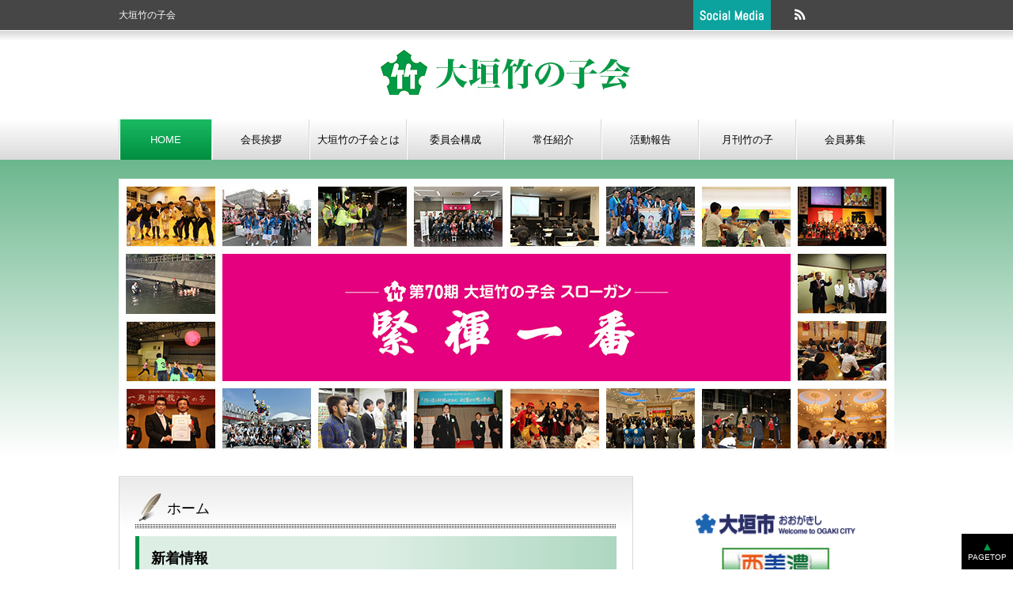

--- FILE ---
content_type: text/html; charset=UTF-8
request_url: https://takenokokai.com/
body_size: 13928
content:
<!doctype html>
<html id="b05" lang="ja" class="columnB" xmlns:og="http://ogp.me/ns#" xmlns:mixi="http://mixi-platform.com/ns#">
<head>
<!--base_skin_code:new,skin_code:wu_pf_cssedit,default_custom_code:-->
<meta charset="UTF-8" />
<meta http-equiv="X-UA-Compatible" content="IE=edge" />
<meta name="viewport" content="width=device-width, initial-scale=1, maximum-scale=2, minimum-scale=1">

<!--[if lt IE 9]><script src="https://stat100.ameba.jp/common_style/js/library/html5js/html5.js"></script><![endif]-->
<link rel="alternate" type="application/rss+xml" href="https://takenokokai.com/?feed=rss2" title="RSS2.0" />
<link href='https://fonts.googleapis.com/css?family=Roboto' rel='stylesheet' type='text/css'>
<script type="text/javascript" src="https://ajax.googleapis.com/ajax/libs/jquery/1.7.2/jquery.min.js"></script>
<script type="text/javascript" charset="UTF-8" src="https://blokul.com/resources/common/js/sns_box.js"></script>
<script type="text/javascript" charset="UTF-8" src="https://blokul.com/resources/common/js/common.js"></script>
<script type="text/javascript" src="https://blokul.com/resources/common/js/sns_btns_ameblo2.js"></script>
<script type="text/javascript" src="https://blokul.com/resources/common/js/jquery.marquee.js"></script>
<!--<script type="text/javascript" src="https://blokul.com/resources/common/js/jquery.flicker.js"></script>-->
<script type="text/javascript">
$(function(){
  //ティッカー表示
  $('p.marquee').marquee();

  //点滅
  //$('.blink').flicker();
  //console.log(navigator.userAgent);
  if(0){//if(navigator.userAgent.match(/MSIE|KHTML/)){
    !function(a,b){
      a=a[a.length-1];
      setInterval(function(){a.style.visibility=++b%2?'hidden':'visible'},500)
    }(document.getElementsByClassName('blink'),0);
  }
  setInterval(function(){$('.blink').delay(500).fadeTo(0,0,function(){$(this).delay(500).fadeTo(0,1)});},1000);


  // 余白を取り除いて表示する
  $('table.expand').each(function(){
    $(this).wrap('<div></div>').closest('div').css({marginLeft:'-30px',marginRight:'-30px'});
  });

  // スクリーン幅一杯を使って表現する
  $('table.expand2').each(function(){
    // テーブルのCSSを抽出
    var bgColor = $(this).css('background-color');
    var bgImage = $(this).css('background-image');
    var bgPosition = $(this).css('background-position');
    var bgRepeat = $(this).css('background-repeat');
    var h = $(this).height();
    // テーブルのCSSをクリア
    $(this).css({background:'none'});
    // テーブルをDIVで囲んで、抽出したCSSを適用する
    $(this).wrap('<div class="expand2_wrapper"><div><div></div></div></div>');
    $(this).closest('.expand2_wrapper').css({height:h+'px'})
    .children('div').css({
      width: '100%'
      ,position: 'absolute'
      ,left: 0
      //,boxShadow:'0px 0px 6px 0px rgba(0,0,0,.5)'
      ,backgroundColor:bgColor
      ,backgroundImage:bgImage
      ,backgroundPosition:bgPosition
      ,backgroundRepeat:bgRepeat
    })
    .children('div').css({width: '980px',margin: '0 auto'});
  });

	$('.skinArticle').each(function(){
		var url = $(this).find('.skinArticleTitle').attr('href'); 
		var title = $(this).find('.skinArticleTitle').text(); 
		var target = $(this).find('.snsBtns'); 
		sns_btns(url,title,target,'fb','hb','yb','gp','li','tw','po');
	});

	$('.widget_recent_entries').find('.skinMenuBody').append('<div class="listLink"><a href="https://takenokokai.com/entrylist/">一覧を見る</a></div>');
	$('.widget_categories').find('.skinMenuBody').append('<div class="listLink"><a href="https://takenokokai.com/themeentrylist/">一覧を見る</a></div>');
	$('.widget_archive').find('.skinMenuBody').append('<div class="listLink"><a href="https://takenokokai.com/archiveentrylist/">一覧を見る</a></div>');

	$('.widget_recent_entries').addClass('recentEntriesMenu');
	$('.widget_recent_comments').addClass('recentCommentMenu');
	$('.widget_categories').addClass('themeMenu');
	$('.widget_archive').addClass('archiveMenu');
	$('.widget_links').addClass('bookmarkMenu');
	$('.widget_calendar').addClass('calendarMenu');

	$('.skinMenuHeader').next().wrap('<div class="skinMenuBody"></div>');


	$('#calendar_wrap').addClass('calendar').find('thead tr').attr('id','weekID').find('th').each(function(){if($(this).text() == '月'){$(this).addClass('mon');}else if($(this).text() == '火'){$(this).addClass('tue');}else if($(this).text() == '水'){$(this).addClass('wed');}else if($(this).text() == '木'){$(this).addClass('thu');}else if($(this).text() == '金'){$(this).addClass('fri');}else if($(this).text() == '土'){$(this).addClass('sat');}else if($(this).text() == '日'){$(this).addClass('sun');}});

	$('.widget_search').find('.skinMenuBody').addClass('blogSearchForm subModule').removeClass('skinMenuBody').find('form').addClass('blogSearchForm').find('input[type="submit"]').addClass('blogSearchBtn').css({border:'none'}).parent().find('input[type="text"]').addClass('blogSearchInput').attr('value','このブログを検索する').css({color:'#999'}).prev().remove();

	$('.pagingArea a:contains("<< 前の記事へ")').addClass('skinSimpleBtn pagingPrev');
	$('.pagingArea a:contains("次の記事へ >>")').addClass('skinSimpleBtn pagingNext');
	$('.pagingArea a:contains("<< 前ページ")').addClass('skinSimpleBtn pagingPrev');
	$('.pagingArea a:contains("次ページ >>")').addClass('skinSimpleBtn pagingNext');
	$('.widget ul').addClass('skinSubList');
	$('.commentFooter a.url').attr('target','_blank').addClass('commentAuthor');
	
	// アコーディオンメニュー
	$(".menuBtn").on("click",function(){
		$("ul#gnavi").not(':animated').slideToggle();
	});
	
	// my_fade
	$('.my_fade,.readerMenu .readerBtn').hover(function(){
		$(this).stop().fadeTo(250, 0.7);
	}, function(){
		$(this).stop().fadeTo(500, 1);
	});
	
	// gnavi
	var l_href = location.href;
	$('ul#gnavi li').each(function(){
		var t_href =$('a',this).attr('href');
		if(t_href == l_href || t_href == l_href + "/"){
			$('a',this).addClass('active');
		}
		//$(this).hover(function(){$('ul',this).slideDown();},function(){$('ul',this).slideUp();});
	});



  // ページトップへのスクロール
  toGoal($(".toPageTop a"),$('body'));
});
</script>
<!-- ▼カウントダウンロジック ━━━━━━━━━━━━━━━━━━━━━━━━━━━━━━━━━━━━━ -->
<!-- ▲カウントダウンロジック ━━━━━━━━━━━━━━━━━━━━━━━━━━━━━━━━━━━━━ -->

<!--headBottom-->

		<!-- All in One SEO 4.6.4 - aioseo.com -->
		<title>大垣竹の子会</title>
		<meta name="description" content="本会は、豊かな人間性を育みつつ、地域社会の発展のために貢献していくことを志しとした青年奉仕団体です。また会内での活動の他、地域の青年団体、各種団体との連携も積極的に行っています。" />
		<meta name="robots" content="max-snippet:-1, max-image-preview:large, max-video-preview:-1" />
		<link rel="canonical" href="https://takenokokai.com/" />
		<meta name="generator" content="All in One SEO (AIOSEO) 4.6.4" />
		<meta property="og:locale" content="ja_JP" />
		<meta property="og:site_name" content="大垣竹の子会" />
		<meta property="og:type" content="article" />
		<meta property="og:title" content="大垣竹の子会" />
		<meta property="og:description" content="本会は、豊かな人間性を育みつつ、地域社会の発展のために貢献していくことを志しとした青年奉仕団体です。また会内での活動の他、地域の青年団体、各種団体との連携も積極的に行っています。" />
		<meta property="og:url" content="https://takenokokai.com/" />
		<meta property="og:image" content="https://takenokokai.com/wordpress/wp-content/uploads/2015/06/ogp.png" />
		<meta property="og:image:secure_url" content="https://takenokokai.com/wordpress/wp-content/uploads/2015/06/ogp.png" />
		<meta property="og:image:width" content="1012" />
		<meta property="og:image:height" content="541" />
		<meta property="article:published_time" content="2025-06-30T15:00:37+00:00" />
		<meta property="article:modified_time" content="2025-09-12T06:26:43+00:00" />
		<meta name="twitter:card" content="summary" />
		<meta name="twitter:title" content="大垣竹の子会" />
		<meta name="twitter:description" content="本会は、豊かな人間性を育みつつ、地域社会の発展のために貢献していくことを志しとした青年奉仕団体です。また会内での活動の他、地域の青年団体、各種団体との連携も積極的に行っています。" />
		<meta name="twitter:image" content="https://takenokokai.com/wordpress/wp-content/uploads/2015/06/ogp.png" />
		<script type="application/ld+json" class="aioseo-schema">
			{"@context":"https:\/\/schema.org","@graph":[{"@type":"BreadcrumbList","@id":"https:\/\/takenokokai.com\/#breadcrumblist","itemListElement":[{"@type":"ListItem","@id":"https:\/\/takenokokai.com\/#listItem","position":1,"name":"\u5bb6"}]},{"@type":"Organization","@id":"https:\/\/takenokokai.com\/#organization","name":"\u5927\u57a3\u7af9\u306e\u5b50\u4f1a","description":"Just another WordPress site","url":"https:\/\/takenokokai.com\/"},{"@type":"WebPage","@id":"https:\/\/takenokokai.com\/#webpage","url":"https:\/\/takenokokai.com\/","name":"\u5927\u57a3\u7af9\u306e\u5b50\u4f1a","description":"\u672c\u4f1a\u306f\u3001\u8c4a\u304b\u306a\u4eba\u9593\u6027\u3092\u80b2\u307f\u3064\u3064\u3001\u5730\u57df\u793e\u4f1a\u306e\u767a\u5c55\u306e\u305f\u3081\u306b\u8ca2\u732e\u3057\u3066\u3044\u304f\u3053\u3068\u3092\u5fd7\u3057\u3068\u3057\u305f\u9752\u5e74\u5949\u4ed5\u56e3\u4f53\u3067\u3059\u3002\u307e\u305f\u4f1a\u5185\u3067\u306e\u6d3b\u52d5\u306e\u4ed6\u3001\u5730\u57df\u306e\u9752\u5e74\u56e3\u4f53\u3001\u5404\u7a2e\u56e3\u4f53\u3068\u306e\u9023\u643a\u3082\u7a4d\u6975\u7684\u306b\u884c\u3063\u3066\u3044\u307e\u3059\u3002","inLanguage":"ja","isPartOf":{"@id":"https:\/\/takenokokai.com\/#website"},"breadcrumb":{"@id":"https:\/\/takenokokai.com\/#breadcrumblist"},"datePublished":"2025-07-01T00:00:37+09:00","dateModified":"2025-09-12T15:26:43+09:00"},{"@type":"WebSite","@id":"https:\/\/takenokokai.com\/#website","url":"https:\/\/takenokokai.com\/","name":"\u5927\u57a3\u7af9\u306e\u5b50\u4f1a","description":"Just another WordPress site","inLanguage":"ja","publisher":{"@id":"https:\/\/takenokokai.com\/#organization"},"potentialAction":{"@type":"SearchAction","target":{"@type":"EntryPoint","urlTemplate":"https:\/\/takenokokai.com\/?s={search_term_string}"},"query-input":"required name=search_term_string"}}]}
		</script>
		<!-- All in One SEO -->

<script type="text/javascript">
/* <![CDATA[ */
window._wpemojiSettings = {"baseUrl":"https:\/\/s.w.org\/images\/core\/emoji\/15.0.3\/72x72\/","ext":".png","svgUrl":"https:\/\/s.w.org\/images\/core\/emoji\/15.0.3\/svg\/","svgExt":".svg","source":{"concatemoji":"https:\/\/takenokokai.com\/wordpress\/wp-includes\/js\/wp-emoji-release.min.js?ver=6.5.4"}};
/*! This file is auto-generated */
!function(i,n){var o,s,e;function c(e){try{var t={supportTests:e,timestamp:(new Date).valueOf()};sessionStorage.setItem(o,JSON.stringify(t))}catch(e){}}function p(e,t,n){e.clearRect(0,0,e.canvas.width,e.canvas.height),e.fillText(t,0,0);var t=new Uint32Array(e.getImageData(0,0,e.canvas.width,e.canvas.height).data),r=(e.clearRect(0,0,e.canvas.width,e.canvas.height),e.fillText(n,0,0),new Uint32Array(e.getImageData(0,0,e.canvas.width,e.canvas.height).data));return t.every(function(e,t){return e===r[t]})}function u(e,t,n){switch(t){case"flag":return n(e,"\ud83c\udff3\ufe0f\u200d\u26a7\ufe0f","\ud83c\udff3\ufe0f\u200b\u26a7\ufe0f")?!1:!n(e,"\ud83c\uddfa\ud83c\uddf3","\ud83c\uddfa\u200b\ud83c\uddf3")&&!n(e,"\ud83c\udff4\udb40\udc67\udb40\udc62\udb40\udc65\udb40\udc6e\udb40\udc67\udb40\udc7f","\ud83c\udff4\u200b\udb40\udc67\u200b\udb40\udc62\u200b\udb40\udc65\u200b\udb40\udc6e\u200b\udb40\udc67\u200b\udb40\udc7f");case"emoji":return!n(e,"\ud83d\udc26\u200d\u2b1b","\ud83d\udc26\u200b\u2b1b")}return!1}function f(e,t,n){var r="undefined"!=typeof WorkerGlobalScope&&self instanceof WorkerGlobalScope?new OffscreenCanvas(300,150):i.createElement("canvas"),a=r.getContext("2d",{willReadFrequently:!0}),o=(a.textBaseline="top",a.font="600 32px Arial",{});return e.forEach(function(e){o[e]=t(a,e,n)}),o}function t(e){var t=i.createElement("script");t.src=e,t.defer=!0,i.head.appendChild(t)}"undefined"!=typeof Promise&&(o="wpEmojiSettingsSupports",s=["flag","emoji"],n.supports={everything:!0,everythingExceptFlag:!0},e=new Promise(function(e){i.addEventListener("DOMContentLoaded",e,{once:!0})}),new Promise(function(t){var n=function(){try{var e=JSON.parse(sessionStorage.getItem(o));if("object"==typeof e&&"number"==typeof e.timestamp&&(new Date).valueOf()<e.timestamp+604800&&"object"==typeof e.supportTests)return e.supportTests}catch(e){}return null}();if(!n){if("undefined"!=typeof Worker&&"undefined"!=typeof OffscreenCanvas&&"undefined"!=typeof URL&&URL.createObjectURL&&"undefined"!=typeof Blob)try{var e="postMessage("+f.toString()+"("+[JSON.stringify(s),u.toString(),p.toString()].join(",")+"));",r=new Blob([e],{type:"text/javascript"}),a=new Worker(URL.createObjectURL(r),{name:"wpTestEmojiSupports"});return void(a.onmessage=function(e){c(n=e.data),a.terminate(),t(n)})}catch(e){}c(n=f(s,u,p))}t(n)}).then(function(e){for(var t in e)n.supports[t]=e[t],n.supports.everything=n.supports.everything&&n.supports[t],"flag"!==t&&(n.supports.everythingExceptFlag=n.supports.everythingExceptFlag&&n.supports[t]);n.supports.everythingExceptFlag=n.supports.everythingExceptFlag&&!n.supports.flag,n.DOMReady=!1,n.readyCallback=function(){n.DOMReady=!0}}).then(function(){return e}).then(function(){var e;n.supports.everything||(n.readyCallback(),(e=n.source||{}).concatemoji?t(e.concatemoji):e.wpemoji&&e.twemoji&&(t(e.twemoji),t(e.wpemoji)))}))}((window,document),window._wpemojiSettings);
/* ]]> */
</script>
<style id='wp-emoji-styles-inline-css' type='text/css'>

	img.wp-smiley, img.emoji {
		display: inline !important;
		border: none !important;
		box-shadow: none !important;
		height: 1em !important;
		width: 1em !important;
		margin: 0 0.07em !important;
		vertical-align: -0.1em !important;
		background: none !important;
		padding: 0 !important;
	}
</style>
<link rel='stylesheet' id='wp-block-library-css' href='https://takenokokai.com/wordpress/wp-includes/css/dist/block-library/style.min.css?ver=6.5.4' type='text/css' media='all' />
<style id='classic-theme-styles-inline-css' type='text/css'>
/*! This file is auto-generated */
.wp-block-button__link{color:#fff;background-color:#32373c;border-radius:9999px;box-shadow:none;text-decoration:none;padding:calc(.667em + 2px) calc(1.333em + 2px);font-size:1.125em}.wp-block-file__button{background:#32373c;color:#fff;text-decoration:none}
</style>
<style id='global-styles-inline-css' type='text/css'>
body{--wp--preset--color--black: #000000;--wp--preset--color--cyan-bluish-gray: #abb8c3;--wp--preset--color--white: #ffffff;--wp--preset--color--pale-pink: #f78da7;--wp--preset--color--vivid-red: #cf2e2e;--wp--preset--color--luminous-vivid-orange: #ff6900;--wp--preset--color--luminous-vivid-amber: #fcb900;--wp--preset--color--light-green-cyan: #7bdcb5;--wp--preset--color--vivid-green-cyan: #00d084;--wp--preset--color--pale-cyan-blue: #8ed1fc;--wp--preset--color--vivid-cyan-blue: #0693e3;--wp--preset--color--vivid-purple: #9b51e0;--wp--preset--gradient--vivid-cyan-blue-to-vivid-purple: linear-gradient(135deg,rgba(6,147,227,1) 0%,rgb(155,81,224) 100%);--wp--preset--gradient--light-green-cyan-to-vivid-green-cyan: linear-gradient(135deg,rgb(122,220,180) 0%,rgb(0,208,130) 100%);--wp--preset--gradient--luminous-vivid-amber-to-luminous-vivid-orange: linear-gradient(135deg,rgba(252,185,0,1) 0%,rgba(255,105,0,1) 100%);--wp--preset--gradient--luminous-vivid-orange-to-vivid-red: linear-gradient(135deg,rgba(255,105,0,1) 0%,rgb(207,46,46) 100%);--wp--preset--gradient--very-light-gray-to-cyan-bluish-gray: linear-gradient(135deg,rgb(238,238,238) 0%,rgb(169,184,195) 100%);--wp--preset--gradient--cool-to-warm-spectrum: linear-gradient(135deg,rgb(74,234,220) 0%,rgb(151,120,209) 20%,rgb(207,42,186) 40%,rgb(238,44,130) 60%,rgb(251,105,98) 80%,rgb(254,248,76) 100%);--wp--preset--gradient--blush-light-purple: linear-gradient(135deg,rgb(255,206,236) 0%,rgb(152,150,240) 100%);--wp--preset--gradient--blush-bordeaux: linear-gradient(135deg,rgb(254,205,165) 0%,rgb(254,45,45) 50%,rgb(107,0,62) 100%);--wp--preset--gradient--luminous-dusk: linear-gradient(135deg,rgb(255,203,112) 0%,rgb(199,81,192) 50%,rgb(65,88,208) 100%);--wp--preset--gradient--pale-ocean: linear-gradient(135deg,rgb(255,245,203) 0%,rgb(182,227,212) 50%,rgb(51,167,181) 100%);--wp--preset--gradient--electric-grass: linear-gradient(135deg,rgb(202,248,128) 0%,rgb(113,206,126) 100%);--wp--preset--gradient--midnight: linear-gradient(135deg,rgb(2,3,129) 0%,rgb(40,116,252) 100%);--wp--preset--font-size--small: 13px;--wp--preset--font-size--medium: 20px;--wp--preset--font-size--large: 36px;--wp--preset--font-size--x-large: 42px;--wp--preset--spacing--20: 0.44rem;--wp--preset--spacing--30: 0.67rem;--wp--preset--spacing--40: 1rem;--wp--preset--spacing--50: 1.5rem;--wp--preset--spacing--60: 2.25rem;--wp--preset--spacing--70: 3.38rem;--wp--preset--spacing--80: 5.06rem;--wp--preset--shadow--natural: 6px 6px 9px rgba(0, 0, 0, 0.2);--wp--preset--shadow--deep: 12px 12px 50px rgba(0, 0, 0, 0.4);--wp--preset--shadow--sharp: 6px 6px 0px rgba(0, 0, 0, 0.2);--wp--preset--shadow--outlined: 6px 6px 0px -3px rgba(255, 255, 255, 1), 6px 6px rgba(0, 0, 0, 1);--wp--preset--shadow--crisp: 6px 6px 0px rgba(0, 0, 0, 1);}:where(.is-layout-flex){gap: 0.5em;}:where(.is-layout-grid){gap: 0.5em;}body .is-layout-flex{display: flex;}body .is-layout-flex{flex-wrap: wrap;align-items: center;}body .is-layout-flex > *{margin: 0;}body .is-layout-grid{display: grid;}body .is-layout-grid > *{margin: 0;}:where(.wp-block-columns.is-layout-flex){gap: 2em;}:where(.wp-block-columns.is-layout-grid){gap: 2em;}:where(.wp-block-post-template.is-layout-flex){gap: 1.25em;}:where(.wp-block-post-template.is-layout-grid){gap: 1.25em;}.has-black-color{color: var(--wp--preset--color--black) !important;}.has-cyan-bluish-gray-color{color: var(--wp--preset--color--cyan-bluish-gray) !important;}.has-white-color{color: var(--wp--preset--color--white) !important;}.has-pale-pink-color{color: var(--wp--preset--color--pale-pink) !important;}.has-vivid-red-color{color: var(--wp--preset--color--vivid-red) !important;}.has-luminous-vivid-orange-color{color: var(--wp--preset--color--luminous-vivid-orange) !important;}.has-luminous-vivid-amber-color{color: var(--wp--preset--color--luminous-vivid-amber) !important;}.has-light-green-cyan-color{color: var(--wp--preset--color--light-green-cyan) !important;}.has-vivid-green-cyan-color{color: var(--wp--preset--color--vivid-green-cyan) !important;}.has-pale-cyan-blue-color{color: var(--wp--preset--color--pale-cyan-blue) !important;}.has-vivid-cyan-blue-color{color: var(--wp--preset--color--vivid-cyan-blue) !important;}.has-vivid-purple-color{color: var(--wp--preset--color--vivid-purple) !important;}.has-black-background-color{background-color: var(--wp--preset--color--black) !important;}.has-cyan-bluish-gray-background-color{background-color: var(--wp--preset--color--cyan-bluish-gray) !important;}.has-white-background-color{background-color: var(--wp--preset--color--white) !important;}.has-pale-pink-background-color{background-color: var(--wp--preset--color--pale-pink) !important;}.has-vivid-red-background-color{background-color: var(--wp--preset--color--vivid-red) !important;}.has-luminous-vivid-orange-background-color{background-color: var(--wp--preset--color--luminous-vivid-orange) !important;}.has-luminous-vivid-amber-background-color{background-color: var(--wp--preset--color--luminous-vivid-amber) !important;}.has-light-green-cyan-background-color{background-color: var(--wp--preset--color--light-green-cyan) !important;}.has-vivid-green-cyan-background-color{background-color: var(--wp--preset--color--vivid-green-cyan) !important;}.has-pale-cyan-blue-background-color{background-color: var(--wp--preset--color--pale-cyan-blue) !important;}.has-vivid-cyan-blue-background-color{background-color: var(--wp--preset--color--vivid-cyan-blue) !important;}.has-vivid-purple-background-color{background-color: var(--wp--preset--color--vivid-purple) !important;}.has-black-border-color{border-color: var(--wp--preset--color--black) !important;}.has-cyan-bluish-gray-border-color{border-color: var(--wp--preset--color--cyan-bluish-gray) !important;}.has-white-border-color{border-color: var(--wp--preset--color--white) !important;}.has-pale-pink-border-color{border-color: var(--wp--preset--color--pale-pink) !important;}.has-vivid-red-border-color{border-color: var(--wp--preset--color--vivid-red) !important;}.has-luminous-vivid-orange-border-color{border-color: var(--wp--preset--color--luminous-vivid-orange) !important;}.has-luminous-vivid-amber-border-color{border-color: var(--wp--preset--color--luminous-vivid-amber) !important;}.has-light-green-cyan-border-color{border-color: var(--wp--preset--color--light-green-cyan) !important;}.has-vivid-green-cyan-border-color{border-color: var(--wp--preset--color--vivid-green-cyan) !important;}.has-pale-cyan-blue-border-color{border-color: var(--wp--preset--color--pale-cyan-blue) !important;}.has-vivid-cyan-blue-border-color{border-color: var(--wp--preset--color--vivid-cyan-blue) !important;}.has-vivid-purple-border-color{border-color: var(--wp--preset--color--vivid-purple) !important;}.has-vivid-cyan-blue-to-vivid-purple-gradient-background{background: var(--wp--preset--gradient--vivid-cyan-blue-to-vivid-purple) !important;}.has-light-green-cyan-to-vivid-green-cyan-gradient-background{background: var(--wp--preset--gradient--light-green-cyan-to-vivid-green-cyan) !important;}.has-luminous-vivid-amber-to-luminous-vivid-orange-gradient-background{background: var(--wp--preset--gradient--luminous-vivid-amber-to-luminous-vivid-orange) !important;}.has-luminous-vivid-orange-to-vivid-red-gradient-background{background: var(--wp--preset--gradient--luminous-vivid-orange-to-vivid-red) !important;}.has-very-light-gray-to-cyan-bluish-gray-gradient-background{background: var(--wp--preset--gradient--very-light-gray-to-cyan-bluish-gray) !important;}.has-cool-to-warm-spectrum-gradient-background{background: var(--wp--preset--gradient--cool-to-warm-spectrum) !important;}.has-blush-light-purple-gradient-background{background: var(--wp--preset--gradient--blush-light-purple) !important;}.has-blush-bordeaux-gradient-background{background: var(--wp--preset--gradient--blush-bordeaux) !important;}.has-luminous-dusk-gradient-background{background: var(--wp--preset--gradient--luminous-dusk) !important;}.has-pale-ocean-gradient-background{background: var(--wp--preset--gradient--pale-ocean) !important;}.has-electric-grass-gradient-background{background: var(--wp--preset--gradient--electric-grass) !important;}.has-midnight-gradient-background{background: var(--wp--preset--gradient--midnight) !important;}.has-small-font-size{font-size: var(--wp--preset--font-size--small) !important;}.has-medium-font-size{font-size: var(--wp--preset--font-size--medium) !important;}.has-large-font-size{font-size: var(--wp--preset--font-size--large) !important;}.has-x-large-font-size{font-size: var(--wp--preset--font-size--x-large) !important;}
.wp-block-navigation a:where(:not(.wp-element-button)){color: inherit;}
:where(.wp-block-post-template.is-layout-flex){gap: 1.25em;}:where(.wp-block-post-template.is-layout-grid){gap: 1.25em;}
:where(.wp-block-columns.is-layout-flex){gap: 2em;}:where(.wp-block-columns.is-layout-grid){gap: 2em;}
.wp-block-pullquote{font-size: 1.5em;line-height: 1.6;}
</style>
<link rel='stylesheet' id='contact-form-7-css' href='https://takenokokai.com/wordpress/wp-content/plugins/contact-form-7/includes/css/styles.css?ver=5.9.5' type='text/css' media='all' />
<link rel='stylesheet' id='fancybox-css' href='https://takenokokai.com/wordpress/wp-content/plugins/easy-fancybox/fancybox/1.5.4/jquery.fancybox.min.css?ver=6.5.4' type='text/css' media='screen' />
<style id='fancybox-inline-css' type='text/css'>
#fancybox-outer{background:#ffffff}#fancybox-content{background:#ffffff;border-color:#ffffff;color:#000000;}#fancybox-title,#fancybox-title-float-main{color:#fff}
</style>
<link rel='stylesheet' id='style-css' href='https://takenokokai.com/wordpress/wp-content/themes/blokul/style.css?ver=6.5.4' type='text/css' media='all' />
<link rel='stylesheet' id='style-base-css' href='https://blokul.com/resources/theme/b05-05/wordpress/style-base.css?ver=6.5.4' type='text/css' media='all' />
<link rel='stylesheet' id='rebuild-css' href='https://blokul.com/resources/theme/b05-05/wordpress/rebuild.css?ver=6.5.4' type='text/css' media='all' />
<link rel='stylesheet' id='style-base-sp-css' href='https://blokul.com/resources/theme/b05-05/wordpress/style-base-sp.css?ver=6.5.4' type='text/css' media='all' />
<link rel='stylesheet' id='contents-css' href='https://takenokokai.com/wordpress/wp-content/themes/blokul/contents.css?ver=6.5.4' type='text/css' media='all' />
<link rel='stylesheet' id='repair-common-css' href='https://blokul.com/resources/common/css/repair_common.css?ver=6.5.4' type='text/css' media='all' />
<link rel='stylesheet' id='repair-common-sp-css' href='https://blokul.com/resources/common/css/repair_common-sp.css?ver=6.5.4' type='text/css' media='all' />
<link rel='stylesheet' id='sp-css' href='https://takenokokai.com/wordpress/wp-content/themes/blokul/css.php?pid=1762&#038;ver=6.5.4' type='text/css' media='all' />
<script type="text/javascript" src="https://takenokokai.com/wordpress/wp-includes/js/jquery/jquery.min.js?ver=3.7.1" id="jquery-core-js"></script>
<script type="text/javascript" src="https://takenokokai.com/wordpress/wp-includes/js/jquery/jquery-migrate.min.js?ver=3.4.1" id="jquery-migrate-js"></script>
<link rel="https://api.w.org/" href="https://takenokokai.com/wp-json/" /><link rel="alternate" type="application/json" href="https://takenokokai.com/wp-json/wp/v2/pages/1762" /><link rel="EditURI" type="application/rsd+xml" title="RSD" href="https://takenokokai.com/wordpress/xmlrpc.php?rsd" />
<meta name="generator" content="WordPress 6.5.4" />
<link rel='shortlink' href='https://takenokokai.com/' />
<link rel="alternate" type="application/json+oembed" href="https://takenokokai.com/wp-json/oembed/1.0/embed?url=https%3A%2F%2Ftakenokokai.com%2F" />
<link rel="alternate" type="text/xml+oembed" href="https://takenokokai.com/wp-json/oembed/1.0/embed?url=https%3A%2F%2Ftakenokokai.com%2F&#038;format=xml" />
<style>
.type_b .num8 ul#gnavi li {width: 123px;}
.type_b .num8 ul#gnavi li:first-child {width: 117px;}
ul#gnavi li a {	font-size: 13px;}
#promo {
background: #6cb78e;
background: -moz-linear-gradient(top,  #6cb78e 0%, #ffffff 100%);
background: -webkit-gradient(linear, left top, left bottom, color-stop(0%,#6cb78e), color-stop(100%,#ffffff));
background: -webkit-linear-gradient(top,  #6cb78e 0%,#ffffff 100%);
background: -o-linear-gradient(top,  #6cb78e 0%,#ffffff 100%);
background: -ms-linear-gradient(top,  #6cb78e 0%,#ffffff 100%);
background: linear-gradient(to bottom,  #6cb78e 0%,#ffffff 100%);
filter: progid:DXImageTransform.Microsoft.gradient( startColorstr='#6cb78e', endColorstr='#ffffff',GradientType=0 );
}
ul#gnavi li a.active,
ul#gnavi li a:hover,
ul#gnavi li a.active {
background: #1aba62;
background: -moz-linear-gradient(top,  #1aba62 0%, #008e40 100%);
background: -webkit-gradient(linear, left top, left bottom, color-stop(0%,#1aba62), color-stop(100%,#008e40));
background: -webkit-linear-gradient(top,  #1aba62 0%,#008e40 100%);
background: -o-linear-gradient(top,  #1aba62 0%,#008e40 100%);
background: -ms-linear-gradient(top,  #1aba62 0%,#008e40 100%);
background: linear-gradient(to bottom,  #1aba62 0%,#008e40 100%);
filter: progid:DXImageTransform.Microsoft.gradient( startColorstr='#1aba62', endColorstr='#008e40',GradientType=0 );
}
ul#gnavi {
	box-sizing: content-box;
}
.skinFooterMenu a:hover {
	color: #009135;
}
.skinMenuTitle {
	border-top: 3px solid #019946;
}
.wp-caption{
	line-height:1.2;
	text-align:center;
}
.wp-caption-text{margin-top:0.5em;}
.articleText h3 {padding:5px 10px;}
p.toPageTop a:before{ color: #019A47;}</style>
	
<!-- Google tag (gtag.js) 2023-08-22ah -->
<script async src="https://www.googletagmanager.com/gtag/js?id=G-NBZEVMCCQQ"></script>
<script>
  window.dataLayer = window.dataLayer || [];
  function gtag(){dataLayer.push(arguments);}
  gtag('js', new Date());

  gtag('config', 'G-NBZEVMCCQQ');
</script>
	
</head>
<body data-rsssl=1 class="home page-template-default page page-id-1762">	

<!-- ▼カウントダウン部分 -->
<!-- ▲カウントダウンここまで -->


<!--bodyTop-->
<div class="skinBody">
<div class="skinBody2">
<div class="skinBody3">
<!--frameBefore-->
<div class="skinFrame">
<!--skinFrame2Upper-->
<div class="skinFrame2">
<!--subFrameTop-->

<div class="skinHeaderFrame">
<header>
<div class="skinHeaderArea">
<div class="skinHeaderArea2">
<!--headerTop-->
<div class="skinBlogHeadingGroupArea">
<hgroup>
<h1 class="skinTitleArea"><form method="post"><a href="https://takenokokai.com" class="skinTitle">大垣竹の子会</a><!--<input type="hidden" name="reset_options" value="1"><input type="submit" value="デザインをリセット">--></form></h1>
<h2 class="skinDescriptionArea"><span class="skinDescription">大垣竹の子会Just another WordPress site</span></h2>
</hgroup>
</div>
<!--headerBottom-->
</div>
<div class="headerContent">
<p class="menuBtn"><a href="javascript:void(0);" class="my_fade"><img src="https://blokul.com/resources/theme/b05-05/images/btn_gnavi_sp.png" width="40" height="40"></a></p>
<div class="myHeader">
<div id="logo" class="logoMark"><p><a href="https://takenokokai.com/" class="my_fade"><img src="https://takenokokai.com/wordpress/wp-content/uploads/2015/06/logo.jpg"></a></p></div>
<div class="myHeaderContent">
<div class="snsIcon">
<ul>
<li><a href="https://takenokokai.com/?feed=rss2" class="my_fade" target="_blank"><img src="https://blokul.com/resources/theme/b05-05/images/icon_rss_01.png" alt="RSS"></a></li>
</ul>
</div><!-- /.snsIcon -->
<div class="gnaviArea type_b">
<div class="num8"><ul id="gnavi"><li id="menu-item-2039" class="menu-item menu-item-type-post_type menu-item-object-page menu-item-home current-menu-item page_item page-item-1762 current_page_item menu-item-2039"><a href="https://takenokokai.com/" aria-current="page">HOME</a></li>
<li id="menu-item-2040" class="menu-item menu-item-type-post_type menu-item-object-page menu-item-2040"><a href="https://takenokokai.com/message/">会長挨拶</a></li>
<li id="menu-item-2043" class="menu-item menu-item-type-post_type menu-item-object-page menu-item-2043"><a href="https://takenokokai.com/about/">大垣竹の子会とは</a></li>
<li id="menu-item-2092" class="menu-item menu-item-type-post_type menu-item-object-page menu-item-2092"><a href="https://takenokokai.com/organization/">委員会構成</a></li>
<li id="menu-item-2121" class="menu-item menu-item-type-post_type menu-item-object-page menu-item-2121"><a href="https://takenokokai.com/%e5%b8%b8%e4%bb%bb%e7%b4%b9%e4%bb%8b/">常任紹介</a></li>
<li id="menu-item-2149" class="menu-item menu-item-type-taxonomy menu-item-object-category menu-item-2149"><a href="https://takenokokai.com/category/report/">活動報告</a></li>
<li id="menu-item-2090" class="menu-item menu-item-type-post_type menu-item-object-page menu-item-2090"><a href="https://takenokokai.com/magazine/">月刊竹の子</a></li>
<li id="menu-item-2114" class="menu-item menu-item-type-post_type menu-item-object-page menu-item-2114"><a href="https://takenokokai.com/contact/">会員募集</a></li>
</ul></div></div><!-- /.gnaviArea -->
<div id="promo"><p><img src="https://takenokokai.com/wordpress/wp-content/uploads/2025/10/promo2025.jpg"></p></div>
</div><!-- /.myHeaderContent -->
</div><!-- /.myHeader -->
</div><!-- /.headerContent -->
</div><!-- /.skinHeaderArea -->
</header>
</div><!-- /.skinHeaderFrame -->

<!--wrapBefore-->

<div class="skinContentsFrame">
<div class="skinContentsArea">
<div class="skinContentsArea2">


<!--firstContentsAreaTop-->
<div class="layoutContentsA">
<div class="skinMainArea static">



<div class="skinMainArea2">
<!--subMainTop-->



<article>
<div class="skinArticle themeNumber10038872640 newArticle">
<div class="skinArticle2">
<div class="skinArticle3">
<div class="skinArticleHeader">
<div class="skinArticleHeader2">
<h1>
<a href="https://takenokokai.com/" class="skinArticleTitle" rel="bookmark">ホーム</a>
</h1>
</div>
</div>
<div class="skinArticleBody">
<div class="skinArticleBody2">
<div class="articleDetailArea skinWeakColor">
<span class="articleTime"><time datetime="2013-07-02" pubdate="pubdate">2025-07-01</time></span>
 <span class="articleName"></span>
<br />
<span class="articleTheme">テーマ：<a href="https://takenokokai.com/?cat="></a></span>
</div>


<div class="articleText">

<h2>新着情報</h2>
<p><span style="color: #0066cc;"><a href="https://takenokokai.com/magazine/">月刊竹の子</a></span>に、No.622（3月号）を掲載しました！</p>
<p><span style="color: #0066cc;"><a href="https://takenokokai.com/magazine/">月刊竹の子</a></span>に、No.621（1月号）を掲載しました！</p>
<p><span style="color: #0066cc;"><a href="https://takenokokai.com/magazine/">月刊竹の子</a></span>に、No.620（11月号）を掲載しました！</p>
<p><span style="color: #0066cc;"><a href="https://takenokokai.com/magazine/">月刊竹の子</a></span>に、No.619（9月号）を掲載しました！</p>
<p><span style="color: #0066cc;"><a href="https://takenokokai.com/magazine/">月刊竹の子</a></span>に、No.618（7月号）を掲載しました！</p>
<p><span style="color: #0066cc;"><a href="https://takenokokai.com/magazine/">月刊竹の子</a></span>に、No.617（5月号）を掲載しました！</p>
<p><span style="color: #0066cc;"><a href="https://takenokokai.com/magazine/">月刊竹の子</a></span>に、No.616（3月号）を掲載しました！</p>
<p><span style="color: #0066cc;"><a href="https://takenokokai.com/magazine/">月刊竹の子</a></span>に、No.615（1月号）を掲載しました！</p>
<p>&nbsp;</p>
<p>&nbsp;</p>
<p>&nbsp;</p>
<h2>お知らせ</h2>
<table class="table01">
<tbody>
<tr>
<th style="width: 40%;">
<p>新規入会歓迎します！</p>
</th>
<td>
<p>大垣竹の子会 では、新規入会希望の方を歓迎します。</p>
<p>ホームページをご覧いただいたり、実際に竹の子会の活動を見かけたりして、当会の活動に興味をもたれましたら、お気軽にご連絡ください！</p>
</td>
</tr>
</tbody>
</table>
<p>&nbsp;</p>
<p>&nbsp;</p>
<h2>事業・例会案内</h2>
<table class="table01" style="height: 435px; width: 100%;" width="650">
<tbody>
<tr style="height: 29px;">
<th style="width: 41.0769%; height: 29px;">
<p>令和7年7月11日（金）  </p>
</th>
<td style="width: 58.7692%; height: 29px;">通常総会および会員オリエンテーション</td>
</tr>
<tr style="height: 29px;">
<th style="width: 41.0769%; height: 29px;">令和7年7月22日（火）  </th>
<td style="width: 58.7692%; height: 29px;">例会（総会懇親会）</td>
</tr>
<tr style="height: 29px;">
<th style="width: 41.0769%; height: 29px;">令和7年8月2日（土） </th>
<td style="width: 58.7692%; height: 29px;">水門川万灯流し</td>
</tr>
<tr style="height: 29px;">
<th style="width: 41.0769%; height: 29px;">令和7年8月24日（日） </th>
<td style="width: 58.7692%; height: 29px;">例会（交通遺児夏のつどい）</td>
</tr>
<tr style="height: 29px;">
<th style="width: 41.0769%; height: 29px;">令和7年9月19日（金）</th>
<td style="width: 58.7692%; height: 29px;">
<p>例会（講師例会）</p>
</td>
</tr>
<tr style="height: 29px;">
<th style="width: 41.0769%; height: 29px;">令和7年10月12日（日）</th>
<td style="width: 58.7692%; height: 29px;">例会（十万石ふるさとまつり）</td>
</tr>
<tr style="height: 29px;">
<th style="width: 41.0769%; height: 29px;">令和7年11月16日（日）</th>
<td style="width: 58.7692%; height: 29px;">例会（家族親睦会）</td>
</tr>
<tr style="height: 29px;">
<th style="width: 41.0769%; height: 29px;">令和7年12月未定　</th>
<td style="width: 58.7692%; height: 29px;">例会（交通遺児クリスマス会）</td>
</tr>
<tr style="height: 29px;">
<th style="width: 41.0769%; height: 29px;">令和8年1月22日（木）</th>
<td style="width: 58.7692%; height: 29px;">例会(新年互礼会)</td>
</tr>
<tr style="height: 29px;">
<th style="width: 41.0769%; height: 29px;">令和8年2月20日（金）</th>
<td style="width: 58.7692%; height: 29px;">70周年記念式典</td>
</tr>
<tr style="height: 29px;">
<th style="width: 41.0769%; height: 29px;">令和8年3月19日（金）</th>
<td style="width: 58.7692%; height: 29px;">例会（講師例会）</td>
</tr>
<tr style="height: 29px;">
<th style="width: 41.0769%; height: 29px;">令和8年4月未定</th>
<td style="width: 58.7692%; height: 29px;">70周年記念事業</td>
</tr>
<tr style="height: 29px;">
<th style="width: 41.0769%; height: 29px;">令和8年5月22日（金）</th>
<td style="width: 58.7692%; height: 29px;">例会（新入会員例会）</td>
</tr>
<tr style="height: 29px;">
<th style="width: 41.0769%; height: 29px;">令和8年6月22日（月）</th>
<td style="width: 58.7692%; height: 29px;">例会（卒業生を送る会）</td>
</tr>
</tbody>
</table>
<p>&nbsp;</p>
<p>&nbsp;</p>
</div>


<div class="snsShare">
<a class="facebook-iine" href="https://www.facebook.com/sharer.php?u=https://takenokokai.com/&amp;t=ホーム"
onClick="window.open(encodeURI(decodeURI(this.href)),
      'sharewindow',
      'width=550, height=450, personalbar=0, toolbar=0, scrollbars=1, resizable=!'
      ); return false;">
Facebookでシェア
</a>
<a class="twitter-tweet" href="https://twitter.com/intent/tweet?text=%E3%83%9B%E3%83%BC%E3%83%A0+%7C+https%3A%2F%2Ftakenokokai.com%2F">twitterでツイート</a>
</div>

<!--entryBottom-->
<div class="skinArticleFooter">
<div class="articleExLinkArea">
<div class="articleExLinkSubArea">
</div>
</div>
</div>
</div>
</div>
</div>
</div>
</div><!-- /.skinArticle -->
</article>




<!--PagingUpper-->
<!--bottomPagingTop-->
    <div class="pagingArea nextPrevPaging">
        <!--<a class="pagingList skinPagingListColor" href="/">記事一覧</a>-->
        </div>





</div>


</div><!-- /.skinMainArea -->
<aside>
<div class="skinSubA skinSubArea">
<div class="skinSubA2">
<!--subATop-->

<div id="black-studio-tinymce-5" class="skinMenu widget widget_black_studio_tinymce"><div class="skinMenu2"><div class="textwidget"><div id="fb-root"></div>
<script>(function(d, s, id) {
  var js, fjs = d.getElementsByTagName(s)[0];
  if (d.getElementById(id)) return;
  js = d.createElement(s); js.id = id;
  js.src = "//connect.facebook.net/ja_JP/sdk.js#xfbml=1&version=v2.3";
  fjs.parentNode.insertBefore(js, fjs);
}(document, 'script', 'facebook-jssdk'));</script>
<div class="fb-page" data-href="https://www.facebook.com/pages/%E5%A4%A7%E5%9E%A3%E7%AB%B9%E3%81%AE%E5%AD%90%E4%BC%9A/189710601100342" data-width="300" data-height="400" data-hide-cover="true" data-show-facepile="false" data-show-posts="true"><div class="fb-xfbml-parse-ignore"><blockquote cite="https://www.facebook.com/pages/%E5%A4%A7%E5%9E%A3%E7%AB%B9%E3%81%AE%E5%AD%90%E4%BC%9A/189710601100342"><a href="https://www.facebook.com/pages/%E5%A4%A7%E5%9E%A3%E7%AB%B9%E3%81%AE%E5%AD%90%E4%BC%9A/189710601100342">大垣竹の子会</a></blockquote></div></div></div></div></div><div id="black-studio-tinymce-2" class="skinMenu widget widget_black_studio_tinymce"><div class="skinMenu2"><div class="textwidget"><p><a href="http://www.city.ogaki.lg.jp/" target="_blank"><img class="alignnone size-large wp-image-2105 aligncenter" src="https://takenokokai.com/wordpress/wp-content/uploads/2015/06/img-banner_oogaki_city.jpg" alt="img-banner_oogaki_city" width="204" height="28" /></a></p>
<p>&nbsp;</p>
<p style="text-align: center;"><a href="http://www.ginet.or.jp/nisimino/" target="_blank"><img class="alignnone size-full wp-image-2101" src="https://takenokokai.com/wordpress/wp-content/uploads/2015/06/img-banner_nishimino.jpg" alt="img-banner_nishimino" width="136" height="46" /></a></p>
<p style="text-align: center;"> </p>
<p style="text-align: center;"><a href="http://www.ip.mirai.ne.jp/~seino-tsudoi/25/" target="_blank"><img class="alignnone size-large wp-image-2106" src="https://takenokokai.com/wordpress/wp-content/uploads/2015/06/img-banner_seinoutsudoi.jpg" alt="img-banner_seinoutsudoi" width="206" height="32" /></a></p>
<p style="text-align: center;"> </p>
<p style="text-align: center;"><a href="http://www.ogaki-tv.ne.jp/~tudoi-ogaki/" target="_blank"><img class="alignnone size-large wp-image-2104" src="https://takenokokai.com/wordpress/wp-content/uploads/2015/06/img-banner_ogakitsudoi.jpg" alt="img-banner_ogakitsudoi" width="212" height="25" /></a></p>
<p style="text-align: center;"> </p>
<p style="text-align: center;"><a href="http://www.ginet.or.jp/scogaki/" target="_blank"><img class="alignnone size-large wp-image-2103" src="https://takenokokai.com/wordpress/wp-content/uploads/2015/06/img-banner_ogakiseinenkurabu.jpg" alt="img-banner_ogakiseinenkurabu" width="208" height="33" /></a></p>
<p style="text-align: center;"> </p>
<p><a href="http://www.ogaki-jc.jp/2013/index.html" target="_blank"><img class="alignnone size-large wp-image-2102 aligncenter" src="https://takenokokai.com/wordpress/wp-content/uploads/2015/06/img-banner_ogakijc.jpg" alt="img-banner_ogakijc" width="201" height="29" /></a></p>
<p>&nbsp;</p>
<p>&nbsp;</p>
<p><img class="alignnone size-full wp-image-2108 aligncenter" src="https://takenokokai.com/wordpress/wp-content/uploads/2015/06/img-otoiawase.jpg" alt="img-otoiawase" width="248" height="201" /></p>
<p>&nbsp;</p>
<p><a href="/contact/"><img class="my_fade aligncenter wp-image-2107 size-full" src="https://takenokokai.com/wordpress/wp-content/uploads/2015/06/img-nyuukai.jpg" alt="img-nyuukai" width="248" height="243" /></a></p>
</div></div></div><div id="text-2" class="skinMenu widget widget_text"><div class="skinMenu2"><div class="skinMenuHeader"><span class="skinMenuTitle widgettitle">アクセスMAP</span></div>			<div class="textwidget"><p>【大垣竹の子会】<br />
岐阜県大垣市見取町1丁目13番地の1<br />
「大垣市青年の家」内<br />
TEL / FAX：0584-74-3377</p>
<p><iframe src="https://www.google.com/maps/embed?pb=!1m18!1m12!1m3!1d6506.669297665415!2d136.61659219918462!3d35.37215514436936!2m3!1f0!2f0!3f0!3m2!1i1024!2i768!4f13.1!3m3!1m2!1s0x6003b3dde84d1dd1%3A0x4d344ff1263797b2!2z44CSNTAzLTAwMjUg5bKQ6Zic55yM5aSn5Z6j5biC6KaL5Y-W55S677yR5LiB55uu77yR77yT4oiS77yR!5e0!3m2!1sja!2sjp!4v1433312160359" frameborder="0" style="border:0"></iframe></p>
</div>
		</div></div>
<div class="call_info">
<p class="txt1">お気軽にお電話ください。</p>
<p class="tel"><span class="icon"></span>0584-74-3377</p>
<p class="txt2"></p>
</div>

<!--subABottom-->
</div>
</div>
</aside></div><!-- /.layoutContentsA -->

<div class="layoutContentsB">
<aside>
<div class="skinSubB skinSubArea">
<div class="skinSubB2">
<!--subBTop-->


<!--subBBottom-->
</div>
</div>
</aside>

</div></div>
</div><!--/.skinContentsArea-->
</div><!--/.skinContentsFrame-->
<div class="skinFooterFrame">
<div class="skinFooterArea">
<div class="skinFooterMenu">
<ul class="footerMenu"><li class="menu-item menu-item-type-post_type menu-item-object-page menu-item-home current-menu-item page_item page-item-1762 current_page_item menu-item-2039"><a href="https://takenokokai.com/" aria-current="page">HOME</a></li>
<li class="menu-item menu-item-type-post_type menu-item-object-page menu-item-2040"><a href="https://takenokokai.com/message/">会長挨拶</a></li>
<li class="menu-item menu-item-type-post_type menu-item-object-page menu-item-2043"><a href="https://takenokokai.com/about/">大垣竹の子会とは</a></li>
<li class="menu-item menu-item-type-post_type menu-item-object-page menu-item-2092"><a href="https://takenokokai.com/organization/">委員会構成</a></li>
<li class="menu-item menu-item-type-post_type menu-item-object-page menu-item-2121"><a href="https://takenokokai.com/%e5%b8%b8%e4%bb%bb%e7%b4%b9%e4%bb%8b/">常任紹介</a></li>
<li class="menu-item menu-item-type-taxonomy menu-item-object-category menu-item-2149"><a href="https://takenokokai.com/category/report/">活動報告</a></li>
<li class="menu-item menu-item-type-post_type menu-item-object-page menu-item-2090"><a href="https://takenokokai.com/magazine/">月刊竹の子</a></li>
<li class="menu-item menu-item-type-post_type menu-item-object-page menu-item-2114"><a href="https://takenokokai.com/contact/">会員募集</a></li>
</ul><ul class="snsIcon">
</ul>
</div>
<div class="skinFooterBody">
<div class="farea">
<div class="area01">
<p class="logoMark"><a href="https://takenokokai.com/" class="my_fade"><img src="https://takenokokai.com/wordpress/wp-content/uploads/2015/06/logo.jpg"></a></p>
</div>
<div class="area02">
<p></p>
</div>
<div class="area03"><div class="sns_box"></div></div>
</div>

</div><!-- /.skinFooterBody --> 
</div><!-- /.skinFooterArea -->
<div class="skinFooterCopy">Copyright &copy; <a href="https://takenokokai.com/">大垣竹の子会</a> All Rights Reserved. <span style="display:inline-block;">Created by <a href="http://cyber-intelligence.co.jp/" target="_blank">CyberIntelligence</a></span></div>
</div><!-- /.skinFooterFrame -->
<!--subFrameBottom-->
</div>
</div>
<!--frameAfter-->
</div>
</div>
</div>
<!--bodyBottom-->

<p id="footerFixed" class="toPageTop"><a href="javascript:void(0)">PAGETOP</a></p>

<script>
	document.addEventListener('wpcf7mailsent', function (event) {
	// 固定ページ以外の場合は、ルート直下のthanksページに飛ばす(2024-05-27)mk
	location = 'https://takenokokai.com/?param=comp#wpcf_comp_msg';

}, false);
</script>

<script type="text/javascript" src="https://takenokokai.com/wordpress/wp-content/plugins/contact-form-7/includes/swv/js/index.js?ver=5.9.5" id="swv-js"></script>
<script type="text/javascript" id="contact-form-7-js-extra">
/* <![CDATA[ */
var wpcf7 = {"api":{"root":"https:\/\/takenokokai.com\/wp-json\/","namespace":"contact-form-7\/v1"}};
/* ]]> */
</script>
<script type="text/javascript" src="https://takenokokai.com/wordpress/wp-content/plugins/contact-form-7/includes/js/index.js?ver=5.9.5" id="contact-form-7-js"></script>
<script type="text/javascript" src="https://takenokokai.com/wordpress/wp-content/plugins/easy-fancybox/fancybox/1.5.4/jquery.fancybox.min.js?ver=6.5.4" id="jquery-fancybox-js"></script>
<script type="text/javascript" id="jquery-fancybox-js-after">
/* <![CDATA[ */
var fb_timeout, fb_opts={'autoScale':true,'showCloseButton':true,'width':560,'height':340,'margin':20,'pixelRatio':'false','padding':10,'centerOnScroll':false,'enableEscapeButton':true,'speedIn':300,'speedOut':300,'overlayShow':true,'hideOnOverlayClick':true,'overlayColor':'#000','overlayOpacity':0.6,'minViewportWidth':320,'minVpHeight':320 };
if(typeof easy_fancybox_handler==='undefined'){
var easy_fancybox_handler=function(){
jQuery([".nolightbox","a.wp-block-file__button","a.pin-it-button","a[href*='pinterest.com\/pin\/create']","a[href*='facebook.com\/share']","a[href*='twitter.com\/share']"].join(',')).addClass('nofancybox');
jQuery('a.fancybox-close').on('click',function(e){e.preventDefault();jQuery.fancybox.close()});
/* IMG */
						var unlinkedImageBlocks=jQuery(".wp-block-image > img:not(.nofancybox)");
						unlinkedImageBlocks.wrap(function() {
							var href = jQuery( this ).attr( "src" );
							return "<a href='" + href + "'></a>";
						});
var fb_IMG_select=jQuery('a[href*=".jpg" i]:not(.nofancybox,li.nofancybox>a),area[href*=".jpg" i]:not(.nofancybox),a[href*=".png" i]:not(.nofancybox,li.nofancybox>a),area[href*=".png" i]:not(.nofancybox),a[href*=".webp" i]:not(.nofancybox,li.nofancybox>a),area[href*=".webp" i]:not(.nofancybox),a[href*=".jpeg" i]:not(.nofancybox,li.nofancybox>a),area[href*=".jpeg" i]:not(.nofancybox)');
fb_IMG_select.addClass('fancybox image');
var fb_IMG_sections=jQuery('.gallery,.wp-block-gallery,.tiled-gallery,.wp-block-jetpack-tiled-gallery');
fb_IMG_sections.each(function(){jQuery(this).find(fb_IMG_select).attr('rel','gallery-'+fb_IMG_sections.index(this));});
jQuery('a.fancybox,area.fancybox,.fancybox>a').each(function(){jQuery(this).fancybox(jQuery.extend(true,{},fb_opts,{'transition':'elastic','transitionIn':'elastic','transitionOut':'elastic','opacity':false,'hideOnContentClick':false,'titleShow':true,'titlePosition':'over','titleFromAlt':true,'showNavArrows':true,'enableKeyboardNav':true,'cyclic':false,'mouseWheel':'true','changeSpeed':250,'changeFade':300}))});
};};
var easy_fancybox_auto=function(){setTimeout(function(){jQuery('a#fancybox-auto,#fancybox-auto>a').first().trigger('click')},1000);};
jQuery(easy_fancybox_handler);jQuery(document).on('post-load',easy_fancybox_handler);
jQuery(easy_fancybox_auto);
/* ]]> */
</script>
<script type="text/javascript" src="https://takenokokai.com/wordpress/wp-content/plugins/easy-fancybox/vendor/jquery.easing.min.js?ver=1.4.1" id="jquery-easing-js"></script>
<script type="text/javascript" src="https://takenokokai.com/wordpress/wp-content/plugins/easy-fancybox/vendor/jquery.mousewheel.min.js?ver=3.1.13" id="jquery-mousewheel-js"></script>
</body>
</html>

--- FILE ---
content_type: text/css
request_url: https://takenokokai.com/wordpress/wp-content/themes/blokul/style.css?ver=6.5.4
body_size: 3173
content:
@charset "utf-8";
/*
Theme Name: BLOKLE(ブロクル)
*/

@import url("default.css");
@import url("font/font-awesome/css/font-awesome.min.css");


/* ━━━━━━━━━━━━━━━━━━━━━━━━━━━━━━━━━━━━━━━━
外部　＞　Google reCAPTCHAバッチ　邪魔なため非表示に
━━━━━━━━━━━━━━━━━━━━━━━━━━━━━━━━━━━━━━━━ */
.grecaptcha-badge {
    display: none;
}


/* ━━━━━━━━━━━━━━━━━━━━━━━━━━━━━━━━━━━━━━━━
グローバルナビの子メニュー
━━━━━━━━━━━━━━━━━━━━━━━━━━━━━━━━━━━━━━━━ */
ul#gnavi li ul {
	/*display:none;*/
}
ul#gnavi li ul li a{
	background:#000!important;
	padding:10px!important;
	height:auto!important;
	font-size:12px!important;
}
ul#gnavi li ul li a:hover{
	background:#222!important;
	border:none!important;
}

/* ━━━━━━━━━━━━━━━━━━━━━━━━━━━━━━━━━━━━━━━━
LP用クラス
━━━━━━━━━━━━━━━━━━━━━━━━━━━━━━━━━━━━━━━━ */
/* ホバーウィンドウ  ------------------------- */
#wrapper {
display:table;
height: 50px;
top:auto;
padding: 0px;
margin: 0px;
position: fixed;
}

#filter {
display: none;
width: 100%;
height: 100%;
background-color: #000;
filter: alpha(style=0, opacity=50);
opacity: 0.5;
-moz-opacity: 0.5;
position: fixed;
left: 0px;
top: 0px;
}

#subwin {
font-size: 16px;
display: none;
width: 500px;
height: 500px;
background-color: #FFF;
position: fixed;
left: 48%;
top: 50%;
margin-left: -250px;
margin-top: -250px;
padding:20px;
}

/* カウントダウン -------------------------------------------------- */
.navbar-wrapper {
position: relative;
z-index: 10;
/* margin-top: 20px;*/
/* margin-bottom: -90px;*//* Negative margin to pull up carousel. 90px is roughly margins and height of navbar. */
}

.navbar .navbar-inner {
position: fixed;
width:100%;
height:60px;
top:0px;
border: 0;
padding:5px;
/*margin-bottom: 80px;*/
}

.navbar .brand {
text-align:center;
padding: 10px 30px; /* Increase vertical padding to match navbar links */
font-weight: bold;
color : #333;
/*text-shadow: 0 -1px 0 rgba(0,0,0,.5);*/
}
.navbar .brand p{
font-size: 24px;
}

.navbar .nav > li > a {
padding: 15px 20px;
}

.navbar .btn-navbar {
margin-top: 10px;
}

.navbar .navbar-inner {
background:#fff;
-webkit-box-shadow: 0 2px 10px rgba(0,0,0,.25);
-moz-box-shadow: 0 2px 10px rgba(0,0,0,.25);
box-shadow: 0 2px 10px rgba(0,0,0,.25);
z-index: 10;
}

.navbar {
margin-bottom:60px;
}

/* ━━━━━━━━━━━━━━━━━━━━━━━━━━━━━━━━━━━━━━━━
基本スタイル
━━━━━━━━━━━━━━━━━━━━━━━━━━━━━━━━━━━━━━━━ */
table{width:100%;border-collapse: collapse;}

/* ━━━━━━━━━━━━━━━━━━━━━━━━━━━━━━━━━━━━━━━━
テキスト形式のロゴ
━━━━━━━━━━━━━━━━━━━━━━━━━━━━━━━━━━━━━━━━ */
.logoMark a {
    font-size: 35px;
    color: #000;
    font-family: Helvetica;
}
.logoMark a:hover {
	text-decoration:none;
}
@media only screen and (max-width:640px) {
.logoMark a {
    font-size: 25px;
}
}/* /End Media Query */

/* ━━━━━━━━━━━━━━━━━━━━━━━━━━━━━━━━━━━━━━━━
外部(ウェルカート)
━━━━━━━━━━━━━━━━━━━━━━━━━━━━━━━━━━━━━━━━ */
/* 商品の並び替えナビゲーション */
ul.sort_navigation {
  display: none;
}

#confirm_table h3 {
	background: 0;
	border-bottom: 0;
}
.item_list_layout_ul{
	padding-left:0;
}
#itempage h3 {
	clear: none;
	height:auto;
}
@media only screen and (max-width:640px) {
/* カート用テーブル */
div.usccart_navi li.ucart {
padding: 0 10px!important;
font-size: 10px!important;
width: auto!important;
}
.send input[type=submit] {
    margin-top: 1em;
    padding: .5em;
}
.send input[type=submit]:first-child {
    margin-top: 0;
}
#confirm_table h3 {
	border-bottom:0;
	background-color:transparent;
}
table#cart_table {
    border: 0!important;
    border-collapse: collapse;
    margin:10px auto;
}
#cart th, #cart td {
    border: 1px solid #ccc!important;
    padding: 3px 0!important;
    font-size: 10px;
}
table#cart_table img{
    min-width:30px;
}
table#cart_table input[type=text]{
    width:1em;
}
table#cart_table input[type=text],
table#cart_table input[type=submit]{
    padding:5px 0;
    margin:0;
}

.item_list_layout, 
.item_list_layout_ul, 
.item_list_layout_li {
	width: auto!important;
	height: auto!important;
	float: none!important;
	margin: 10px 0!important;
	clear: both;
}
#itempage .field{
	margin-left:0!important;
}
#itempage .exp {
	min-height: 0!important;
}
#itempage .itemimg {
	float: none!important;
	width: auto!important;
	margin-right: 0!important;
	text-align: center;
}
#itempage h3 {
	height: auto!important;
	margin-left: 0!important;
}
}/* /End Media Query */

/* ━━━━━━━━━━━━━━━━━━━━━━━━━━━━━━━━━━━━━━━━
外部(ウェルカート・おすすめ商品ウィジェット)
━━━━━━━━━━━━━━━━━━━━━━━━━━━━━━━━━━━━━━━━ */
.widget_welcart_featured .thumimg img {
  border: 1px solid #ccc;
  padding: 1px;
  background: #fff;
}
.widget_welcart_featured .thumtitle {
    margin-top: 5px;
    font-size: 14px;
}

/* ━━━━━━━━━━━━━━━━━━━━━━━━━━━━━━━━━━━━━━━━
外部(YARPP)
━━━━━━━━━━━━━━━━━━━━━━━━━━━━━━━━━━━━━━━━ */
.articleText .yarpp-related {
margin: 2em 0 1em !important;
}
.articleText .yarpp-related h3 {
font-weight: normal !important;
padding: 10px !important;
font-size: 15px !important;
margin-bottom: 10px !important;
}
.yarpp-related a {
background: #fff;
}
.yarpp-related a img{
max-height:120px;
margin: 5px;
}


/* ━━━━━━━━━━━━━━━━━━━━━━━━━━━━━━━━━━━━━━━━
スマホ時はヘッダーのSNSアイコンエリアは不要
━━━━━━━━━━━━━━━━━━━━━━━━━━━━━━━━━━━━━━━━ */
@media only screen and (max-width:640px) {
.headerContent .snsIcon{
    display:none;
}
#promo {
    padding-top:0 !important;
}
.skinContentsArea {
    padding-top: 5px !important;
}
}/* /End Media Query */

/* ━━━━━━━━━━━━━━━━━━━━━━━━━━━━━━━━━━━━━━━━
トップへ戻る
━━━━━━━━━━━━━━━━━━━━━━━━━━━━━━━━━━━━━━━━ */
#footerFixed{
	position:fixed;
	right:0;
	bottom:0;
}
p.toPageTop a{
    display:block;
    text-align:center;
    padding: 8px;
    color:#fff;
    font-family:'helvetica';
    background:#000;
    text-decoration:none;
    font-size: 10px;
}
p.toPageTop a:before{
    content: "▲";
    font-size: 15px;
    color: #f8b551;
    line-height: 1;
    display: block;
}

/* ━━━━━━━━━━━━━━━━━━━━━━━━━━━━━━━━━━━━━━━━
テーブルを１列に変型する
━━━━━━━━━━━━━━━━━━━━━━━━━━━━━━━━━━━━━━━━ */
@media only screen and (max-width:640px) {
.change01 {
	margin-top:1px;
}
.change01 td,
.change01 th{
	display:block;
	margin-top:-1px;
	width: auto!important;
}
}/* /End Media Query */

/* ━━━━━━━━━━━━━━━━━━━━━━━━━━━━━━━━━━━━━━━━
外部(コンタクトフォーム)
━━━━━━━━━━━━━━━━━━━━━━━━━━━━━━━━━━━━━━━━ */
#wpcf_comp_msg {
    background: #ffc;
    padding: 15px;
    color: #000;
}
.require {
    color: red;
    font-weight: bold;
}
.wpcf7 table{margin-bottom:10px;}
.wpcf7 input[type="file"], 
.wpcf7 input[type="text"], 
.wpcf7 input[type="email"], 
.wpcf7 input[type="tel"], 
.wpcf7 textarea {
  padding:2px;
  margin-bottom: 5px;
}
.wpcf7-list-item {display: block;}
.block-clear .wpcf7-list-item {display: inline;}
.wpcf7 input[type="submit"] {
    display:block;
    width: 150px;
    margin: 0 auto;
    padding:8px 0;
    text-align:center;
    color:white;
    border: none;
    border-radius:5px;
    cursor: pointer;
    background:skyblue;
}
.wpcf7 th{width:200px;}
.wpcf7 textarea {height: 350px;}
.wpcf7 input[type="file"], 
.wpcf7 input[type="text"], 
.wpcf7 input[type="email"], 
.wpcf7 input[type="tel"], 
.wpcf7 textarea {
  width: 95%;
}
.wpcf7 input.s-size {
  width: 70px;
}
.wpcf7 input[type="text"].date {
  width: 3em;
  margin:0 3px;
}
@media only screen and (max-width:640px) {
.wpcf7 th{width:auto;}
.wpcf7 textarea {height: 50px;}
}/* /End Media Query */

/* ━━━━━━━━━━━━━━━━━━━━━━━━━━━━━━━━━━━━━━━━
外部(記事下のFB&TWカスタムシェアボタン)
━━━━━━━━━━━━━━━━━━━━━━━━━━━━━━━━━━━━━━━━ */
.snsShare {
    margin: 15px 0;
    overflow: hidden;
}
.snsShare a{
font-size:2em;
line-height:3em;
width:50%;
color: #fff!important;
text-align:center;
background-color:#3b5998;
display:block;
text-decoration: none!important;
float:left;
}
.snsShare a:hover{
	text-decoration:none;
}
.snsShare a.facebook-iine{
background-color: #3b5998;
}
.snsShare a.facebook-iine:hover{
background-color: #4169BD;
}
.snsShare a.twitter-tweet{
background-color: #00acee;
}
.snsShare a.twitter-tweet:hover{
background-color: #13BEFF;
}
@media only screen and (max-width:640px) {
.snsShare a{
font-size:1em;
line-height:5em;
}
}/* /End Media Query */








.line_addfriends_btn {
    margin: 15px auto;
    text-align: center;
}

.call_info {
    margin-bottom: 15px;
    text-align: center;
    background: #fff;
    border: 2px solid #CCCCCC;
    border-radius: 8px;
    padding-bottom: 10px;
    color: #000;
}
.call_info .txt1{
	padding:5px;
	background: #f2f9fe;
	background: -moz-radial-gradient(center, ellipse cover,  #f2f9fe 0%, #d6f0fd 100%);
	background: -webkit-gradient(radial, center center, 0px, center center, 100%, color-stop(0%,#f2f9fe), color-stop(100%,#d6f0fd));
	background: -webkit-radial-gradient(center, ellipse cover,  #f2f9fe 0%,#d6f0fd 100%);
	background: -o-radial-gradient(center, ellipse cover,  #f2f9fe 0%,#d6f0fd 100%);
	background: -ms-radial-gradient(center, ellipse cover,  #f2f9fe 0%,#d6f0fd 100%);
	background: radial-gradient(ellipse at center,  #f2f9fe 0%,#d6f0fd 100%);
	filter: progid:DXImageTransform.Microsoft.gradient( startColorstr='#f2f9fe', endColorstr='#d6f0fd',GradientType=1 );
	-webkit-border-top-left-radius: 8px;
	-webkit-border-top-right-radius: 8px;
	-moz-border-radius-topleft: 8px;
	-moz-border-radius-topright: 8px;
	border-top-left-radius: 8px;
	border-top-right-radius: 8px;
	color: #666;
	font-size: 120%;
	font-weight: bold;
}
.call_info .tel,
.call_info .tel a,
.call_info .tel a:hover,
.call_info .tel a:visited{
	font-size: 23px;
	color: #63ADD3;
	padding-top: 10px;
	font-weight: bold;
}
.call_info .icon:before {
content: '\f095';
font-family: FontAwesome;
}
.call_info .txt2{
	padding: 0;
}
.call_info img{
	width: 50px;
	vertical-align: -5px;
}
.call_info .icon {
	font-size: 1.5em;
	vertical-align: -2px;
	margin-right: 3px;
}

--- FILE ---
content_type: text/css
request_url: https://blokul.com/resources/theme/b05-05/wordpress/style-base.css?ver=6.5.4
body_size: 5887
content:
@charset "utf-8";
/*
-----------------------------------------

 【CSS（スタイルシート）の編集目次】

　(1) 文字のスタイル
　(2) ボタンのスタイル
　(3) エリアのスタイル
  (4) その他、拡張

-----------------------------------------
*/



/*
＊:::＊:::＊:::＊:::＊:::＊:::＊:::＊:::＊:::＊:::＊:::＊:::＊


　(1) 文字のスタイル
　※色を設定すると、ブログの各部分に自動的に配色されます


＊:::＊:::＊:::＊:::＊:::＊:::＊:::＊:::＊:::＊:::＊:::＊:::＊
*/



/* (1-1) 全体の文字
--------------------------------------------*/


/* ★通常文字 */
.skinTextColor, .skinBaseTextColor, .skinBlock, body {
	font-family: "メイリオ", "Meiryo", "Osaka", "MS Pゴシック", "MSゴシック", Helvetica, verdana, arial;
	color: #000;
}
/* リンク */
.skinAnchorColor, .skinBaseAnchorColor, .skinBlock a, a {
	color:#0066cc;
}
/* 訪問済のリンク */
.skinAnchorVisitedColor, .skinBaseAnchorVisitedColor, .skinBlock a:visited, a:visited {
	color:#996699;
}
/* マウスオーバーしたときのリンク */
.skinAnchorHoverColor, .skinBaseAnchorHoverColor, .skinBlock a:focus, .skinBlock a:hover, a:focus, a:hover {
	color:#ff3366;
}
/* 弱い文字 */
.skinWeakColor, .skinBaseWeakColor {
}
/* 強い文字 */
.skinStrongColor, .skinBaseStrongColor {
	color:#ff3399;
}
/* (1-2) ブログタイトル文字
--------------------------------------------*/


/* skinTitle ブログタイトル文字 */
.skinTitle, .skinTitle:visited, .skinTitle:hover, .skinTitle:focus {
	color: #FFF;
	font-weight: normal;
	font-size: 12px;
}
/* skinDescription ブログの説明文字 */
.skinDescription {
	color:#333;
}
/* ★(1-3) 記事／メッセージボード内の文字のスタイル
--------------------------------------------*/

/*　※全体の文字配色と別に指定したい場合のみ指定　*/

/* 通常文字 */
.skinMainArea, .skinMainArea .skinTextColor, .skinArticleTextColor, .skinArticleBlock {
}
/* リンク */
.skinMainArea .skinAnchorColor, .skinArticleAnchorColor, .skinMainArea a, .skinArticleBlock a {
	color: #0ca5a1;/*変更箇所*/
}
/* 訪問済のリンク */
.skinMainArea .skinAnchorVisitedColor, .skinArticleAnchorVisitedColor, .skinMainArea a:visited, .skinArticleBlock a:visited {
	color: #0ca5a1;/*変更箇所*/
}
/* マウスオーバーしたときのリンク */
.skinMainArea .skinAnchorHoverColor, .skinArticleAnchorHoverColor, .skinMainArea a:focus, .skinMainArea a:hover, .skinArticleBlock a:focus, .skinArticleBlock a:hover {
	color: #0ca5a1;/*変更箇所*/
	text-decoration:none;
}
/* 弱い文字 */
.skinMainArea .skinWeakColor, .skinArticleWeakColor {
}
/* 強い文字 */
.skinMainArea .skinStrongColor, .skinArticleStrongColor {
}
/* ★記事内のリンク */
.skinMainArea .skinArticle a {
	text-decoration:underline;
	color: #555;
}
.skinMainArea .skinArticle a:hover {
	text-decoration:none;
}
/* ★skinArticleTitle 記事タイトル文字 */
.skinMainArea .skinArticle h1 a, .skinMainArea .skinArticle h1 a:hover, .skinMainArea .skinArticle h1 a:focus, .skinMainArea .skinArticle h1 a:visited {
	font-size: 18px;
	font-weight: normal;
	color: #000;
	text-decoration:none;
	padding: 11px 0 16px 40px;/*変更箇所*/
	line-height: 1;
	display: block;
	background: url(https://blokul.com/resources/theme/b05-05/images/icon_01.png) no-repeat 5px 0px;
}
.articleText {
	overflow: hidden;
	padding-bottom: 30px;
	font-size: 14px;
	line-height: 1.5;
}
/* ★(1-4) サイドバー内の文字のスタイル
--------------------------------------------*/

/*　※全体の文字配色と別に指定したい場合のみ指定　*/

/* 通常文字 */
.skinSubArea, .skinSubArea .skinTextColor, .skinSubTextColor, .skinSubBlock {
	color: #000;
}
/* リンク */
.skinSubArea a, .skinSubArea .skinAnchorColor, .skinSubAnchorColor, .skinSubBlock a {
	color: #000;
}
/* 訪問済のリンク */
.skinSubArea a:visited, .skinSubArea .skinAnchorVisitedColor, .skinSubAnchorVisitedColor, .skinSubBlock a:visited {
	color: #000;
}
/* マウスオーバーしたときのリンク */
.skinSubArea a:focus, .skinSubArea a:hover, .skinSubArea .skinAnchorHoverColor, .skinSubAnchorHoverColor, .skinSubBlock a:focus, .skinSubBlock a:hover {
	color: #0ca5a1;/*変更箇所*/
	text-decoration:underline;
}
/* 弱い文字 */
.skinSubArea .skinWeakColor, .skinSubWeakColor {
	color:#80A52C;
}
/* 強い文字 */
.skinSubArea .skinStrongColor, .skinSubStrongColor {
	color: #CC0001;
}
/* skinMenuTitle サイドメニュータイトル文字 */
.skinMenuTitle {
	font-size: 14px;
	line-height: 48px;
	font-weight: normal;
	color: #000;
	display: block;
	padding: 0 0 0 34px;
	background: #ffffff;
	background: -moz-linear-gradient(top,  #ffffff 0%, #efefef 100%);
	background: -webkit-gradient(linear, left top, left bottom, color-stop(0%,#ffffff), color-stop(100%,#efefef));
	background: -webkit-linear-gradient(top,  #ffffff 0%,#efefef 100%);
	background: -o-linear-gradient(top,  #ffffff 0%,#efefef 100%);
	background: -ms-linear-gradient(top,  #ffffff 0%,#efefef 100%);
	background: linear-gradient(to bottom,  #ffffff 0%,#efefef 100%);
	filter: progid:DXImageTransform.Microsoft.gradient( startColorstr='#ffffff', endColorstr='#efefef',GradientType=0 );

	border-top: 3px solid #0ca5a1;
}
.skinMenuTitle a{
	color: #000;
}
/*
＊:::＊:::＊:::＊:::＊:::＊:::＊:::＊:::＊:::＊:::＊:::＊:::＊


 (2) ボタンのスタイル


＊:::＊:::＊:::＊:::＊:::＊:::＊:::＊:::＊:::＊:::＊:::＊:::＊
*/


/* (2-1) ボタン[横180px 縦35px]
--------------------------------------------*/




/* ボタンの背景画像 ※[横180px 縦35px]のボタンの背景画像を指定 */
.skinImgBtnM {
	background-image:url(https://stat100.ameba.jp/p_skin/wu_pf_cssedit/img/skin_btn_m.png);
}
/* ボタンの文字色 */
.skinImgBtnM:hover span, .skinImgBtnM:focus span, .skinImgBtnM span {
	color:#333333;
}
/* (2-2) アイコン付きボタン[横128px 縦28px]
--------------------------------------------*/


/* アイコン付き ボタンの背景画像 ※[横128px 縦28px]のボタンの背景画像を指定 */
.skinImgBtnS {
	background-image:url(https://stat100.ameba.jp/p_skin/wu_pf_cssedit/img/skin_btn_s.png);
}
.skinImgBtnS:hover span, .skinImgBtnS:focus span, .skinImgBtnS span {
	/*
 アイコン画像は下記から指定
 menu_icons_pastel.png (パステル）
 menu_icons_gray.png（グレー）
 menu_icons_black.png（黒）
 menu_icons_white.png（白）
*/
background-image:url(https://stat100.ameba.jp/common_style/img/skin/cmn/icons/menu_icons/menu_icons_pastel.png);
	/* ボタンの文字色 */
color:#333333;
}
/* ★(2-3) ページ送りボタンの  << 次へ 、前へ >> 、「次の記事タイトル」 >> ボタン
--------------------------------------------*/


.skinSimpleBtn, .skinSimpleBtn:visited, .skinSimpleBtn:hover, .skinSimpleBtn:focus {
	border: 1px solid #0ca5a1;/*変更箇所*/
	background: #FFF;
	color: #0ca5a1 !important;/*変更箇所*/
	font-weight:bold;
}
/* ボタンにマウスオーバー */
.skinSimpleBtn:hover, .skinSimpleBtn:focus {
	background: #0ca5a1;/*変更箇所*/
	color: #FFF !important;
}
.pagingList {
	color: #7d6817 !important;/*変更箇所*/
}
/*
＊:::＊:::＊:::＊:::＊:::＊:::＊:::＊:::＊:::＊:::＊:::＊:::＊


 (3) エリアのスタイル


＊:::＊:::＊:::＊:::＊:::＊:::＊:::＊:::＊:::＊:::＊:::＊:::＊
*/



/* (3-1) ボディ（全体）
--------------------------------------------*/


/* skinBody ボディ */
.skinBody {
}
.skinBody2 {
}
.skinBody3 {
}
/* skinFrame ブログ全体を囲うエリア */
.skinFrame {
	padding-top: 0px;
} /* ヘッダーバナー含む */
.skinFrame2 {
	background: #FFF;/*変更箇所*/
}/* ヘッダーバナー含まない */
/* (3-2) ブログヘッダー
--------------------------------------------*/


/* skinHeaderFrame ブログタイトルを囲うエリア */
.skinHeaderFrame {
}
/* skinHeaderArea ブログヘッダー980pxエリア */
.skinHeaderArea {
	width: auto;/* 注 ベースのcssにwidth:980px;の記述有り */  
}
.skinHeaderArea2 {
}
/* skinBlogHeadingGroupArea タイトルと説明を囲うエリア */
.skinBlogHeadingGroupArea {
	padding: 0;
	width: 980px;
	margin: 0 auto;
}
/* skinTitleArea ブログタイトルのエリア */
.skinTitleArea {
	padding: 11px 0;
}
/* skinDescriptionArea ブログの説明エリア */
.skinDescriptionArea {
	display: none;
}
/* ※(1)文字のスタイル にブログヘッダー文字の記述有り */




/* (3-3) コンテンツエリア
--------------------------------------------*/


/* skinContentsFrame コンテンツを囲うエリア */
.skinContentsFrame {
}
/* skinContentsArea コンテンツ980pxエリア */
.skinContentsArea {
/* 注 ベースのcssにwidth:980px;の記述有り */
}
/* (3-4) メインエリア
--------------------------------------------*/


.columnA .skinMainArea,
.columnB .skinMainArea{
	width:650px;
}
 .skinMainArea{
	 margin-bottom: 30px;
}

/* (3-5) メッセージボード
--------------------------------------------*/


.skinMessageBoard {
	/* 注 ベースのcssに margin-bottom の記述有り */
border-top:1px dotted #979797;
	border-bottom:1px dotted #979797;
	background:#fff;
}
.skinMessageBoard2 {
}
.skinMessageBoard3 {
	padding:16px 30px;
}
/* (3-6) 記事
--------------------------------------------*/

/* skinArticle 記事エリア */
.skinArticle {
	/* 注　ベースのcssに margin-bottom の記述有り */
padding:16px 0;
	border:1px solid #ddd;
	background: #FFF;
}
.skinArticle2 {
}
.skinArticle3 {
}
/* skinArticleHeader 記事タイトルエリア */
.skinArticleHeader {
	margin: 0;
	padding: 0;
	border-left: none;
	background: #ffffff;
	background: -moz-linear-gradient(top,  #ffffff 0%, #eaeaea 2%, #eaeaea 2%, #ffffff 100%);
	background: -webkit-gradient(linear, left top, left bottom, color-stop(0%,#ffffff), color-stop(2%,#eaeaea), color-stop(2%,#eaeaea), color-stop(100%,#ffffff));
	background: -webkit-linear-gradient(top,  #ffffff 0%,#eaeaea 2%,#eaeaea 2%,#ffffff 100%);
	background: -o-linear-gradient(top,  #ffffff 0%,#eaeaea 2%,#eaeaea 2%,#ffffff 100%);
	background: -ms-linear-gradient(top,  #ffffff 0%,#eaeaea 2%,#eaeaea 2%,#ffffff 100%);
	background: linear-gradient(to bottom,  #ffffff 0%,#eaeaea 2%,#eaeaea 2%,#ffffff 100%);
	filter: progid:DXImageTransform.Microsoft.gradient( startColorstr='#ffffff', endColorstr='#ffffff',GradientType=0 );
}
.skinArticleHeader2 {
    padding: 39px 0 0;
    margin: 0 20px;
    background: url(https://blokul.com/resources/theme/b05-05/images/bg_02.png) no-repeat;
}
/* ※(1)文字のスタイル に記事タイトル文字の記述有り */
.skinArticleHeader2 {
	background:url(https://blokul.com/resources/theme/b05-05/images/border_01.png) repeat-x 0% 100%
}


/* skinArticleBody 記事本文エリア */
.skinArticleBody {
}
.skinArticleBody2 {
	margin: 0px 20px;
}
/* skinArticleFooter 記事フッターエリア */
.skinArticleFooter {
	/* margin:10px 29px 0; */
	/* border-top:1px dotted #949494; */
}
/* (3-7) ★サイドバーエリア
--------------------------------------------*/


.skinSubArea {
} /* サイドバーエリア共通 */
.skinSubA {

} /* 300pxのサイドバーエリア */
.skinSubB {
} /* 180pxのサイドバーエリア */
/* (3-8) サイドバー　メニュー
--------------------------------------------*/


/* skinMenu サイドバー　メニューのエリア */
.skinMenu {
	/* 注　ベースのcssに margin-bottom の記述有り */

	background: none;
}
.skinMenu2 {
}
/* subA subB別に記述する場合 */
.skinSubA .skinMenu {
}
.skinSubB .skinMenu {
}
/* skinMenuHeader サイドメニュータイトル */
.skinMenuHeader {
	background: #FFF;/*変更箇所*/
	padding: 0;
	border: 1px solid #d8d8d8;
}
/* ※(1)文字のスタイル にサイドメニュータイトル文字の記述有り */


/* skinMenuBody サイドメニュー本文エリア */
.skinMenuBody {
	margin: 12px 0px 0px;
	padding: 0px;
	background: none;
}
/* (3-9) サイドバー　リスト、境界線
--------------------------------------------*/


.skinSubList li {
	margin-bottom: 12px;
	padding-bottom: 12px;
	border-bottom: 1px dotted #595959;
	position:relative;
	background:url(https://blokul.com/resources/theme/b05-05/images/icon_arrow01.png) no-repeat 0px 2px;/*変更箇所*/
	padding-left: 16px;
}
/* subA subB別に記述する場合 */
.skinSubA .skinSubHr, .skinSubA .skinSubList li {
}
.skinSubB .skinSubHr, .skinSubB .skinSubList li {
}
/* (3-10) コメント欄、トラバ欄、記事一覧などの一覧
--------------------------------------------*/


/* 背景色 */
.skinBgColor, .skinBaseBgColor, .skinBlock {
	background-color:#ffffff;
}
/* 弱い背景色 */
.skinWeakBgColor, .skinBaseWeakBgColor {
	background-color:#f7f7f7;
}
/* 強い背景色 */
.skinStrongBgColor, .skinBaseStrongBgColor {
	background-color:#f7f7f7;
}
/* 枠線の色 */
.skinBorderColor, .skinBaseBorderColor, .skinBlock {
	border-color:#dddddd;
}
/* 境界線の色 */
.skinBorderHr, .skinBorderList li {
	border-color:#b3b3b3;
}
/*
＊:::＊:::＊:::＊:::＊:::＊:::＊:::＊:::＊:::＊:::＊:::＊:::＊


 (4) その他、拡張


＊:::＊:::＊:::＊:::＊:::＊:::＊:::＊:::＊:::＊:::＊:::＊:::＊
*/

/************************************
ヘッダー
************************************/

.skinHeaderFrame {
}
.skinHeaderArea2 {
	min-height: 30px;
	background: #464646;
}
hgroup {
}
/************************************
ボディ
************************************/

.skinContentsFrame {
}
.skinContentsArea {
	position:relative;
	padding: (015) 29px 0px;/*変更箇所*/
	width: auto;
}
.skinContentsArea {
	overflow:visible;
}
.skinContentsArea2{
	width:980px;
	margin:0 auto;
}
/*************************************************
メッセージボード
*************************************************/
article .skinMessageBoard {
	display:none;
}
/*************************************************
 見出し１
*************************************************/
.skinArticleHeader {
}
/*************************************************
 見出し２
*************************************************/
.skinArticle h2 {
	width: auto;
	font-weight:bold;
	font-size: 14px;
	border-bottom: 2px solid #0ca5a1;/*変更箇所*/
	padding-bottom: 10px;
	margin: 0 0 15px;
}
/*************************************************
　記事
*************************************************/
.skinArticle {
	border: 1px solid #d8d8d8;
	padding: 0 0 20px;
	margin-top:16px;
	position: relative;
}
.skinArticleBody {
}
.skinArticleBody2 {
}
.skinArticleFooter {
	/* margin:10px 0 0; */
}
.skinArticleFooter img {
	vertical-align: baseline;
}
.skinArticleBody img {
	margin:0;
}
#advertising2 {
	margin-top:50px;
}
/*************************************************
強調文字
*************************************************/
.bold {
	color:#80A52C;
	font-weight:bold;
	font-style:normal;
	font-size:1.1em;
	padding:0 3px;
}
.bold01 {
	color:#80A52C;
	font-weight:bold;
	font-style:normal;
	padding:0 3px;
}
.bold02 {
	color:#f45d5d;
	font-weight:bold;
	font-style:normal;
	padding:0 3px;
}
.line01 {
	border-bottom:2px solid #80A52C;
	margin-bottom: 5px;
}
.line01 span {
	font-size:1.1em;
}
/*************************************************



日付とテーマ
*************************************************/

.skinContentsArea, .skinSubA, .skinArticleBody {
	overflow:visible;
}
.articleDetailArea {
    text-align: right;
}
.articleDetailArea br {
	display:none;
}
.articleTime {
	color: #0ca5a1;/*変更箇所*/
	font-size: 16px;
	font-family: Georgia;
	line-height: 1;/*変更箇所*/
	position: absolute;
	top: 16px;
	left: 20px;
	width: 108px;
	text-align: center;
}
.articleTheme {
	color: #555;
}
/*************************************************
読者登録ボタン
*************************************************/

.readerHeader {
	padding-left:10px;
}
#reader_btn {
	width: auto;
}
#reader_btn a {
	margin:0 auto;
	display:block;
	width:240px;
	height:70px;
}
.readerMenu .skinMenuBody {
	padding:10px;
}
.readerRequestBtnArea {
	text-indent:-9999px;
}
.readerRequestBtnArea a {
	margin:0 auto;
	display:block;
	width: 130px;
	height: 70px;
	background: url(https://blokul.com/resources/theme/b05-05/images/btn_reader.png) no-repeat -61px 0px;/*変更箇所*/
	border-radius: 5px;
	border-left: 1px solid #c2c2c2;
	border-right: 1px solid #c2c2c2;
} {
	margin:0 auto;
	display:block;
	width: 120px;
	height: 70px;
	background: url(https://blokul.com/resources/theme/b05-05/images/btn_reader.png) no-repeat -72px 0px;/*変更箇所*/
	border-radius: 5px;
}
.readerRequestBtnArea a {
	margin:0 auto;
	display:block;
	width: 130px;
	height: 70px;
	background: url(https://blokul.com/resources/theme/b05-05/images/btn_reader.png) no-repeat -61px 0px;/*変更箇所*/
	border-radius: 5px;
	border-left: 1px solid #c2c2c2;
	border-right: 1px solid #c2c2c2;
}:hover {
}
/*************************************************
 オリジナルBOX
*************************************************/

.box01 {
	border: 2px solid #8AC252;
	height: auto;
	margin: 10px 10px 30px 10px;
	padding: 15px;
}
.box03 {
	border: 2px solid #8AC252;
	height: auto;
	padding: 15px;
	margin-top: 10px;
	margin-right: 0px;
	margin-bottom: 30px;
	margin-left: 0px;
}
/*************************************************
サイドメニュー
*************************************************/

.skinMenu {
	margin-bottom: 30px;
}
.skinMenuHeader {
}
.skinMenuBody ul li {
}
.skinSubB .userProfileImageArea {
	margin-left:auto;
	margin-right:auto;
}
.skinMenuBody .profileDetailArea ul li, .skinMenuBody ul.profileBtnArea li {
	background-image:none;
	border:0;
	padding:0;
}
.skinMenuBody ul.profileBtnArea li a:hover {
	text-decoration:none;
}
.profileDetailArea {
	text-align:center;
}
.skinSubB .profileBtnArea {
	width:128px;
	margin:0 auto;
}
.skinMenuBody {
}
.profileMenu .skinMenuHeader {
}
.recentEntriesMenu .skinMenuHeader {
}
.themeMenu .skinMenuHeader {
}
.archiveMenu .skinMenuHeader {
}
.readerMenu .skinMenuHeader {
}
.favoriteMenu .skinMenuHeader {
}
.rankingMenu .skinMenuHeader {
}
.bookmarkMenu .skinMenuHeader {
}
.recentCommentMenu .skinMenuHeader {
}
.calendarMenu .skinMenuHeader {
}
/*************************************************
myHeader
*************************************************/

.myHeader {
	position:absolute;
	top:0px;
	left: 0px;
	width: 100%;
}
/*************************************************
ロゴ
*************************************************/

#logo {
	padding: 24px 0;
	background: url(https://blokul.com/resources/theme/b05-05/images/bg_03.png) repeat-x;
	width: auto;
}
#logo p {
	text-align: center;
	line-height: 1;
	min-height: 30px;
}
/*************************************************
SNSアイコン
*************************************************/

div.snsIcon {/*変更箇所*/
	position: absolute;
	top: -38px;
	right: 50%;
	width: 144px;
	height: 38px;
	padding-left: 110px;
	margin-right: -490px;
	background: url(https://blokul.com/resources/theme/b05-05/images/bg_01.png) no-repeat;
}
div.snsIcon ul {
	overflow:visible;
	margin: 0px;
	padding: 0px;
}
div.snsIcon li {
	float:left;
	margin: 0;
	line-height: 38px;
}
div.snsIcon li a{
    display: block;
    line-height: 1;
    padding: 2px 8px;
}
div.snsIcon li:first-child a{
	border-left:none;
}
div.snsIcon li img {
	width:32px;
	height:auto;
}
/*************************************************
グローバルナビ
*************************************************/
.gnaviArea{
	background: #ffffff;
	background: -moz-linear-gradient(top,  #ffffff 0%, #dadada 100%);
	background: -webkit-gradient(linear, left top, left bottom, color-stop(0%,#ffffff), color-stop(100%,#dadada));
	background: -webkit-linear-gradient(top,  #ffffff 0%,#dadada 100%);
	background: -o-linear-gradient(top,  #ffffff 0%,#dadada 100%);
	background: -ms-linear-gradient(top,  #ffffff 0%,#dadada 100%);
	background: linear-gradient(to bottom,  #ffffff 0%,#dadada 100%);
	filter: progid:DXImageTransform.Microsoft.gradient( startColorstr='#ffffff', endColorstr='#dadada',GradientType=0 );

}
ul#gnavi {
	width: 978px;
	margin: 0 auto;
	padding: 0px;
	overflow: hidden;
	border-left: 1px solid #d7d7d7;
	border-right: 1px solid #FFF;
}
ul#gnavi li {
	float: left;
}
ul#gnavi li a {
	display:block;
	height: 34px;
	width: (019);
	color: #000;
	padding-top: 17px;
	border-left: 1px solid #FFF;/*変更箇所*/
	border-right: 1px solid #d7d7d7;/*変更箇所*/
	text-align:center;
	font-size:14px;
}
ul#gnavi li.menu1 a {
	width: (020);/*変更箇所*/
}
ul#gnavi li a.active,
ul#gnavi li a:hover,
ul#gnavi li a.active {
	text-decoration:none;/*変更箇所*//*変更箇所*/
	background: #0ca4a0;
	background: -moz-linear-gradient(top,  #0ca4a0 0%, #054c4a100%);
	background: -webkit-gradient(linear, left top, left bottom, color-stop(0%,#0ca4a0), color-stop(100%,#054c4a));
	background: -webkit-linear-gradient(top,  #0ca4a0 0%,#054c4a100%);
	background: -o-linear-gradient(top,  #0ca4a0 0%,#054c4a100%);
	background: -ms-linear-gradient(top,  #0ca4a0 0%,#054c4a100%);
	background: linear-gradient(to bottom,  #0ca4a0 0%,#054c4a100%);
	filter: progid:DXImageTransform.Microsoft.gradient( startColorstr='#0ca4a0', endColorstr='#054c4a',GradientType=0 );
	color:#FFF
}
ul#gnavi li a i:before {
	content: "\f015";

	font-family: "FontAwesome";
}
/*************************************************
プロモ
*************************************************/

#promo {
	padding-top: 24px;
	background: #054c4a;
	background: -moz-linear-gradient(top,  #054c4a0%, #0ca7a3 100%);
	background: -webkit-gradient(linear, left top, left bottom, color-stop(0%,#054c4a), color-stop(100%,#0ca7a3));
	background: -webkit-linear-gradient(top,  #054c4a0%,#0ca7a3 100%);
	background: -o-linear-gradient(top,  #054c4a0%,#0ca7a3 100%);
	background: -ms-linear-gradient(top,  #054c4a0%,#0ca7a3 100%);
	background: linear-gradient(to bottom,  #054c4a0%,#0ca7a3 100%);
	filter: progid:DXImageTransform.Microsoft.gradient( startColorstr='#054c4a', endColorstr='#0ca7a3',GradientType=0 );

}
#promo > p {
    line-height: 0;
	width:980px;
	
    margin: 0 auto 26px;
}
/*************************************************
カレンダー
*************************************************/

/*■カレンダー - デザインカスタマイズ - サイド*/
.skinSubA .calendarMenu table {
!important
}
.calendarMenu th {
	font-weight:normal;
	border: 1px solid #CCC;
}
/*■カレンダー - デザインカスタマイズ - サイド*/
.calendar table { /* カレンダー */
	margin-left:auto;
	margin-right:auto;
	border-collapse:collapse;
	color:#888
}
.calendar caption { /* 月表示部 */
	font-size:14px;
	font-weight:bold;
}
.calendar #weekID { /* 曜日表示部 */
	height:14px;
	width:20px;
	padding:0px;
	font-weight:normal;
	background-color:#EAEAEA;
	border:1px solid #cccccc;
}
.calendar #weekID .sun { /* 日曜日の曜日表示 */
	color:#ffffff;
	background-color:#FF2492;
}
.calendar #weekID .sat { /* 土曜日の曜日表示 */
	color:#ffffff;
	background-color:#00C;
}
.calendar td { /* 日表示部 */
	padding:0px;
	color:#666666;
	background-color:#FFFFFF;
	border:1px solid #cccccc;
}
.calendar td a { /* 日付ページへのリンク */
	display:block;
	padding-top:2px;
	font-weight:normal;
	text-decoration:none;
	background-color: #C2D6B0;
}
.calendar td a:hover { /* オンマウス時 */
	text-decoration:none;
	background-color:#73AA40;
	color: #FFF;
}
.headerBnrArea {
	padding-bottom: 0px;
}
/*************************************************
フッター
*************************************************/
.skinFooterArea { /*変更箇所*/
	background: #e9e9e9;
	background: -moz-linear-gradient(top,  #e9e9e9 0%, #c4c4c4 100%);
	background: -webkit-gradient(linear, left top, left bottom, color-stop(0%,#e9e9e9), color-stop(100%,#c4c4c4));
	background: -webkit-linear-gradient(top,  #e9e9e9 0%,#c4c4c4 100%);
	background: -o-linear-gradient(top,  #e9e9e9 0%,#c4c4c4 100%);
	background: -ms-linear-gradient(top,  #e9e9e9 0%,#c4c4c4 100%);
	background: linear-gradient(to bottom,  #e9e9e9 0%,#c4c4c4 100%);
	filter: progid:DXImageTransform.Microsoft.gradient( startColorstr='#e9e9e9', endColorstr='#c4c4c4',GradientType=0 );
}
.skinFooterCopy{
	background:#c4c4c4;
}
.skinFooterMenu{
	overflow:hidden;
	width: 980px;
	margin: 0 auto;
	position: relative;
}
.skinFooterMenu a {
	color: #000;
}
.skinFooterMenu a:hover {
	color: #0ca5a1;
}
ul.footerMenu {
	margin: 30px auto;
	padding: 0px;
	overflow: hidden;
}
ul.footerMenu li {
	float:left;
	list-style:none;

	border-left: 1px solid #555;
	padding:0 10px}
ul.footerMenu li:first-child {
	border-left:none;
}
ul.snsIcon {
	position: absolute;
	right: 0px;
	top: 22px;
	margin: 0;
	padding: 0;
}
ul.snsIcon li {
	float:left;
	list-style:none;
}
ul.snsIcon li img {
	width:32px;
	height:auto;
	margin: 0 8px;
}
.farea {
	background: #FFF;
	overflow:hidden;
	width:980px;
	margin:0 auto;
	border-radius: 10px;
}
.skinFooterArea .area01 {
	float:left;
	padding: 45px 30px;
}
.skinFooterArea .area01 img{
	max-width:200px;
	height:auto;
	max-height:60px;
}
.skinFooterArea .area02 {
	float:left;
	margin: 45px 0 20px;
	width: 400px;
}

.skinFooterArea .area03 {
	float: right;
	margin-right:26px;
	margin-top:30px
}
.skinFooterArea .sns_box {
	overflow:hidden;
}
.skinFooterArea .sns_box div {
	float:left;
	margin-left:10px
}
.skinFooterCopy {
	text-align:center;
	padding:16px 0;
	color: #000;
}
.skinFooterCopy a {
	color: #000;
}


--- FILE ---
content_type: text/css
request_url: https://blokul.com/resources/theme/b05-05/wordpress/rebuild.css?ver=6.5.4
body_size: 963
content:
@charset "utf-8";
.myHeader {
	position: relative;
}
.skinHeaderArea li {
	padding: 0;
	list-style-type: none;
	overflow: hidden;
}
.skinContentsArea {
	padding: 0;
}
.skinContentsArea2{
	
}
.searchform input[type="text"] {
	width: 65%;
	margin:0px;
	padding: 5px;
	box-sizing: border-box;
}
.searchform input[type="submit"] {
	width: 28%;
	margin:0px;
	padding: 8px;
	box-sizing: border-box;
	background: #0ca5a1;/*変更箇所*/
	border: none;
	border-radius: 5px;
	color: #FFF;
	line-height: 12px;
}
.searchform input[type="submit"]:hover {
	background: rgba(12, 165, 161, 0.8);/*変更箇所*/
	cursor: pointer;
}
.screen-reader-text {
	display: none;
}
.snsBtns {
	margin:10px 0;
	text-align: right;
}
.snsBtns > div {
	display:inline-block;
}
.snsBtns>iframe, .snsBtns>a {
	padding:0 5px;
}
.snsBtns>a img {
	vertical-align:baseline;
}
.eyeCatch {
	margin-bottom:10px;
}
.eyeCatch img {
	width:100%;
	height:auto;
}
ul.newEntry {
	background: #FFF;
	margin:-12px 0 0;
	padding: 0 15px;
	border-left: 1px solid #d8d8d8;
	border-right: 1px solid #d8d8d8;
	border-bottom: 1px solid #d8d8d8;
}
ul.newEntry li {
	background:none;
	padding:20px 0;
	margin:0px;
	border-bottom: none;
	border-top: 1px dotted #8F8F8F;
}
ul.newEntry li:first-child {
	border-top:none;
}
ul.newEntry p.thumb {
	width:64px;
	float:left;
	font-family: "Roboto";
	text-align: center;
	margin-right: -64px;
}
ul.newEntry p.thumb img {
	width:100%;
	height:auto;
	border-radius: 8px;
}
ul.newEntry p.thumb span {
	display:block
}
ul.newEntry p.thumb .month {
	background: #0ca5a1;/*変更箇所*/
	line-height: 26px;
	font-size: 13px;
	border-radius: 8px 8px 0 0;
	color: #FFF;
}
ul.newEntry p.thumb .day {
	background: #464646;/*変更箇所*/
	line-height: 38px;
	font-size: 25px;
	border-radius: 0 0 8px 8px;
}
ul.newEntry p.thumb a {
	color: #FFF;
	display: block;
}
ul.newEntry p.thumb a:hover {
	text-decoration:none;
}
ul.newEntry .txt {
	margin-left: 80px;
}
ul.newEntry .txt .post_date {
	font-size: 16px;
	font-family: Georgia;
	margin-bottom:6px;
	color: #0ca5a1;
}
ul.newEntry .txt .post_title {
	margin-bottom:8px;
	font-size: 14px;
}
ul.newEntry .txt .post_title a {
	color: #2e221a;
}
ul.newEntry .txt .post_excerpt{
	color: #8A8A8A;
}
li a.rsswidget {
	display:block;
	font-size:14px;
}
span.rss-date {
	color: #0ca5a1;/*変更箇所*/
}
.articleExLinkArea {
	display:none;
}
.widget_rss .skinMenuTitle {
	padding: 6px 0 0px 10px;
}
.widget_rss .skinMenuTitle a{
    color: #000;
}
.static .articleDetailArea {
	display:none;
}
.static .skinArticleHeader {
	border-top: 1px solid #3d3d3d;
}
.static .skinArticle {
	padding: 0 0 20px;
}
.static .articleLinkArea, .static .pagingArea {
	display:none;
}
/* PC用 */
@media only screen and (min-width: 640px) {
#gnavi {
	display:block !important;
}
}
.menuBtn {
	display:none;
}



--- FILE ---
content_type: text/css
request_url: https://takenokokai.com/wordpress/wp-content/themes/blokul/contents.css?ver=6.5.4
body_size: 4286
content:
@charset "utf-8";

ul,ol {
    list-style-type: none;
    padding-left: 0;
    margin: 0;
}

/* ━━━━━━━━━━━━━━━━━━━━━━━━━━━━━━━━━━━━━━━━
LP用クラス（リボン見出し）
━━━━━━━━━━━━━━━━━━━━━━━━━━━━━━━━━━━━━━━━ */
p.ribbon01 {
    background: url(https://cyber-intelligence.jp/parts/images/ribbon01.png) no-repeat;
    padding: 0 110px 40px;
    text-align: center;
    color: #fff;
    font-size: 40px!important;
    font-weight: bold;
    line-height: 110px!important;
    height: 110px;
    width: 620px;
    overflow: hidden;
    margin: 0 auto;
}

/* ━━━━━━━━━━━━━━━━━━━━━━━━━━━━━━━━━━━━━━━━
LP用クラス（フロートBOX形式のリスト）
━━━━━━━━━━━━━━━━━━━━━━━━━━━━━━━━━━━━━━━━ */
ul.list03 {
    overflow: hidden;
    margin: 0px -1%;
}
ul.list03 li{
    float:left;
    width: 313px;
    margin: 1%;
    padding: 0px;
    min-height: 200px;
    background: #ffa;
}

/* ━━━━━━━━━━━━━━━━━━━━━━━━━━━━━━━━━━━━━━━━
LP用クラス（TEST）
━━━━━━━━━━━━━━━━━━━━━━━━━━━━━━━━━━━━━━━━ */
ul.bgType01 {
    background: 
    url(https://cyber-intelligence.jp/parts/images/bg01_btm.png) no-repeat 50% 100%,
    url(https://cyber-intelligence.jp/parts/images/bg01_top.png) no-repeat 50% 0%,
    url(https://cyber-intelligence.jp/parts/images/bg01_mid.png) repeat-y 50% 0%;
    background-size:contain;
    padding: 85px 50px 30px;
    position: relative;
    margin: 0 auto;
}

/* ━━━━━━━━━━━━━━━━━━━━━━━━━━━━━━━━━━━━━━━━
「AmebloBIZ3」で生成するCSSへの追加・修正(テンプレートによって必要無い場合もある)
━━━━━━━━━━━━━━━━━━━━━━━━━━━━━━━━━━━━━━━━ */
/* 全テンプレートへの修正 */
img{max-width:100%;}

/* スマートフォン用の各種最適化 */
@media only screen and (max-width: 640px){
	/* ビジュアルエディタの画像キャプションの自動幅指定を矯正解除する */
	.wp-caption{width:auto!important;}

	/* 大サイズ指定されたリスト */
	.large > li {
	  font-size: 20px;
	}
	/* 見出し用に大サイズ指定されたフォントサイズをSP用に整形する */
	span[style*='30px'],
	span[style*='40px'],
	span[style*='50px'],
	span[style*='60px'],
	span[style*='70px'],
	span[style*='80px'],
	span[style*='90px'],
	span[style*='100px'] {
	    font-size: 20px!important;
	}
	/* フォントサイズ指定は見出し用に拡大されたものとみなして、行間を削る */
	span[style*='font-size'] {
	    line-height: 1.4;
	}
}
/* ビジュアルエディタ内の画像の高さを最適化 */
.widget_black_studio_tinymce img,
.articleText img{height:auto!important;}
/* ビジュアルエディタのiframe代替画像が伸びすぎるバグを回避 */
.articleText img.mce-object-iframe{max-height:300px!important;}
#respond{color:#000;}
.skinArticle {margin-top: 0;}
.widget_archive select {
    width:95%;
	padding:5px;
}
/* サイドバーリスト子階層のスタイル調整 */
.skinSubList li li:first-child {
	padding-top: 12px;
	background-position: 0px 15px;
}
@media only screen and (max-width: 640px){
.skinSubA .calendarMenu table,
.skinSubB .calendarMenu table {
  width: 100%;
}
}/* /End Media Query */

/* A08への修正 */
@media only screen and (max-width: 640px){
#a08 .skinMainArea {
padding: 15px 10px;
}
}/* /End Media Query */

/* ▼▼▼固定ページの見出しに対する修正 */
.static .skinArticleHeader {
	border-top: 0;
	margin-bottom: 10px;
}
#a04 .static .skinArticleHeader,
#a08 .static .skinArticleHeader {
	padding-top: 0px;
}
#a10 .static .skinArticleHeader,
#b08 .static .skinArticleHeader2 {
	padding-top: 5px;
}
#a07 .static .skinArticleHeader,
#a09 .static .skinArticleHeader,
#a11 .static .skinArticleHeader,
#b10 .static .skinArticleHeader2,
#b11 .static .skinArticleHeader2 {
	padding-top: 10px;
}
#a03 .static .skinArticleHeader,
#a05 .static .skinArticleHeader,
#b09 .static .skinArticleHeader2 {
	padding-top: 15px;
}
#b01 .static .skinArticleHeader,
#b04 .static .skinArticleHeader,
#b05 .static .skinArticleHeader2,
#b12 .static .skinArticleHeader2 {
	padding-top: 20px;
}
#b02 .static .skinArticleHeader {
	padding-top: 25px;
}
#a06 .static .skinArticleHeader {
	margin: 0px;
	padding: 5px 0;
	background: url(https://blokul.com/resources/theme/a06-01/images/bg_03.png) repeat;
}
@media only screen and (max-width:640px) {
#a06 .static .skinArticleHeader,
#b05 .static .skinArticleHeader,
#b06 .static .skinArticleHeader,
#b07 .static .skinArticleHeader,
#b09 .static .skinArticleHeader,
#b10 .static .skinArticleHeader,
#b11 .static .skinArticleHeader,
#b12 .static .skinArticleHeader {
	border-bottom: 0;
}
#a09 .static .skinArticleHeader,
#a11 .static .skinArticleHeader {
	padding-top: 0px;
}
#a08 .static .skinArticleHeader {
	padding-top: 10px;
}
#b07 .static .skinArticleHeader2 {
	padding-top: 20px;
}
}/* end media query */
/* ▲▲▲固定ページの見出しに対する修正 */

/* A01への修正 */
/*
#a01 ul#gnavi li:first-child a {font-size:14px;padding-top:20px;height:40px;}
*/

/* サイドバーのコールボタンの修正 */
#b07 .skinSubArea .call_info {
    margin: 15px;
}

@media only screen and (max-width:640px) {
.skinContentsArea {padding: 15px 10px 0;}
.skinArticle {padding: 0 0 20px;}

/*
.skinBlogHeadingGroupArea,
.skinFooterMenu,
ul.footerMenu {width: auto;}
ul.snsIcon {
  position: static;
  margin: 10px auto;
  width: 144px;
  overflow: hidden;
}
*/
}/* /End Media Query */

ul#gnavi li a,
ul#gnavi li:first-child a {width: auto;}

@media only screen and (max-width:640px) {
ul#gnavi li,
ul#gnavi li:first-child {width: auto !important;}
}/* /End Media Query */

/* 1040(1038)px のグローバルナビ */
.type_a .num4 ul#gnavi li {width: 260px;}
.type_a .num4 ul#gnavi li:first-child {width: 258px;}
.type_a .num5 ul#gnavi li {width: 208px;}
.type_a .num5 ul#gnavi li:first-child {width: 206px;}
.type_a .num6 ul#gnavi li,
.type_a .num6 ul#gnavi li:first-child {width: 173px;}
.type_a .num7 ul#gnavi li {width: 148px;}
.type_a .num7 ul#gnavi li:first-child {width: 150px;}

/* 980(978)px のグローバルナビ */
.type_b .num4 ul#gnavi li {width: 244px;}
.type_b .num4 ul#gnavi li:first-child {width: 246px;}
.type_b .num5 ul#gnavi li {width: 196px;}
.type_b .num5 ul#gnavi li:first-child {width: 194px;}
.type_b .num6 ul#gnavi li,
.type_b .num6 ul#gnavi li:first-child {width: 163px;}
.type_b .num7 ul#gnavi li {width: 140px;}
.type_b .num7 ul#gnavi li:first-child {width: 138px;}

/* ━━━━━━━━━━━━━━━━━━━━━━━━━━━━━━━━━━━━━━━━
Google Map & YouTube
━━━━━━━━━━━━━━━━━━━━━━━━━━━━━━━━━━━━━━━━ */
iframe[src*="maps"], 
iframe[src*="youtube"] {
width: 100%;
border:0;
}
@media screen and (max-width: 640px) {
iframe[src*="maps"], 
iframe[src*="youtube"] {
height: auto;
}
}/* end media query */

/* ━━━━━━━━━━━━━━━━━━━━━━━━━━━━━━━━━━━━━━━━
破線
━━━━━━━━━━━━━━━━━━━━━━━━━━━━━━━━━━━━━━━━ */
hr.hr01 {
border: 1px dashed #777;
}

/* ━━━━━━━━━━━━━━━━━━━━━━━━━━━━━━━━━━━━━━━━
テーブル
━━━━━━━━━━━━━━━━━━━━━━━━━━━━━━━━━━━━━━━━ */
.thLock01 th {width:200px;}

table.table01 {
border-collapse: collapse;
width: 100%;
}

table.table01 th,
table.table01 td{
	border:1px solid #d7d7d7;
	padding:10px;
	color:#000;
}
table.table01 th {
	text-align: center;
	font-weight:normal;
}
table.table01 td {
	background-color: #fff;
}

/* ━━━━━━━━━━━━━━━━━━━━━━━━━━━━━━━━━━━━━━━━
エディタ専用のガイド
━━━━━━━━━━━━━━━━━━━━━━━━━━━━━━━━━━━━━━━━ */
body.editorOnly div.guide01:before {
	display:block;
	background:pink;
	padding:2px;
	font-size:14px;
	text-align:center;
}
body.editorOnly div.guide01 {
    border: 1px dotted red;
}

/* ━━━━━━━━━━━━━━━━━━━━━━━━━━━━━━━━━━━━━━━━
2列
━━━━━━━━━━━━━━━━━━━━━━━━━━━━━━━━━━━━━━━━ */
body.editorOnly div.container00:before {
    content:'2列エリア';
}
body.editorOnly div.container00 > div {
    background: #eee;
}
div.container00 {
    overflow:hidden;
}
div.container00 > div {
    float: left;
    width:48%;
}
div.container00 > div:first-child {
    margin-right: 4%;
}

@media only screen and (max-width:640px) {
div.container00 > div {
    float: none;
    width:auto;
}
div.container00 > div:first-child {
    margin-bottom: 15px;
    margin-right: 0;
}
}/* end media query */


/* ━━━━━━━━━━━━━━━━━━━━━━━━━━━━━━━━━━━━━━━━
3列
━━━━━━━━━━━━━━━━━━━━━━━━━━━━━━━━━━━━━━━━ */
body.editorOnly div.container01:before {
    content:'3列エリア';
}
body.editorOnly div.container01 > div {
    background: #eee;
}
div.container01 {
    overflow:hidden;
}
div.container01 > div {
    float: left;
    width:32%;
    margin-left: 2%;
}
div.container01 > div:first-child {
    margin-left: 0;
}
@media only screen and (max-width:640px) {
div.container01 > div {
    float: none;
    width:auto;
    margin-left: 0;
    margin-bottom: 15px;
}
}/* end media query */

/* ━━━━━━━━━━━━━━━━━━━━━━━━━━━━━━━━━━━━━━━━
4列
━━━━━━━━━━━━━━━━━━━━━━━━━━━━━━━━━━━━━━━━ */
body.editorOnly div.container02:before {
    content:'4列エリア';
}
body.editorOnly div.container02 > div > div {
    background: #eee;
}
div.container02 {
    overflow:hidden;
}
div.container02 > div {
    overflow:hidden;
    float: left;
    width:49%;
    margin-left: 2%;
}
div.container02 > div:first-child {
    margin-left: 0;
}
div.container02 > div > div {
    float: left;
    width:48%;
    margin-left: 4%;
}
div.container02 > div > div:first-child {
    margin-left: 0;
}
@media only screen and (max-width:640px) {
div.container02 > div {
    float: none;
    width:auto;
    margin-left: 0;
}
div.container02 > div:first-child {
    margin-bottom: 15px;
}
}/* end media query */

/* ━━━━━━━━━━━━━━━━━━━━━━━━━━━━━━━━━━━━━━━━
汎用ボタン
━━━━━━━━━━━━━━━━━━━━━━━━━━━━━━━━━━━━━━━━ */
.articleText a.btn01{
    padding: 10px 20px;
    color: #FFF;
    text-decoration: none;
    font-weight: bold;
    display: inline-block;
    margin:0 auto 3px;
}
/* [.articleText a.btn01]は後方互換のため */
.articleText a.btn01,
.articleText p.color01 a.btn01{
    background: #E20145;
    box-shadow: 0px 3px 0px #94002C;
    border: 1px solid #F14B7D;
}
.articleText p.color02 a.btn01{
    background: #01B7E2;
    box-shadow: 0px 3px 0px #006794;
    border: 1px solid #4BD1F1;
}
.articleText a.btn01:hover{
	margin:3px auto 0;
}
/* [.articleText a.btn01:hover]は後方互換のため */
.articleText a.btn01:hover,
.articleText p.color01 a.btn01:hover{
    box-shadow: 0px 1px 0px #94002C;
    background: #FF185E;
}
.articleText p.color02 a.btn01:hover{
    box-shadow: 0px 1px 0px #006794;
    background: #00CEFF;
}

/* ━━━━━━━━━━━━━━━━━━━━━━━━━━━━━━━━━━━━━━━━
基本スタイル
━━━━━━━━━━━━━━━━━━━━━━━━━━━━━━━━━━━━━━━━ */
.articleText a{
    color:#06f;
    text-decoration:underline;
}
.articleText a:hover{
    text-decoration:none;
}
.articleText del {
text-decoration: line-through;
}
.articleText strong, 
.articleText b {
font-weight: bold;
}

/* ━━━━━━━━━━━━━━━━━━━━━━━━━━━━━━━━━━━━━━━━
引用
━━━━━━━━━━━━━━━━━━━━━━━━━━━━━━━━━━━━━━━━ */
.articleText blockquote {
    border: 1px solid #C0C0C0;
    margin: 20px;
    padding: 40px 25px;
    border-radius: 10px;
    position: relative;
    color: #000;
    background: #FAFAFA;
}
.articleText blockquote:before{
    content:"“";
    font-family: Georgia;
    font-size: 60px;
    position: absolute;
    top: -10px;
    left:12px;
    color: #C9C9C9;
}
.articleText blockquote:after{
    content:"”";
    font-family: Georgia;
    font-size: 60px;
    position: absolute;
    bottom: -40px;
    right:10px;
    color: #C9C9C9;
}

/* ━━━━━━━━━━━━━━━━━━━━━━━━━━━━━━━━━━━━━━━━
基本テキストサイズ・行間(サイト表示側が二重定義になっているので要改善)
━━━━━━━━━━━━━━━━━━━━━━━━━━━━━━━━━━━━━━━━ */
.articleText p,
.articleText li,
.articleText th,
.articleText td{
    font-size:14px;
}
.lp p,
.lp li,
.lp th,
.lp td{
    font-size:16px;
}
.articleText {
    line-height:1.8;
}

/* ━━━━━━━━━━━━━━━━━━━━━━━━━━━━━━━━━━━━━━━━
エディタが自動生成するクラスへのスタイル指定
━━━━━━━━━━━━━━━━━━━━━━━━━━━━━━━━━━━━━━━━ */
.aligncenter {
	display: block;
	margin-left: auto!important;
	margin-right: auto!important;
}
.alignleft {
	float: left;
	margin: 0 15px 10px 0!important;
}
.alignright {
	float: right;
	margin: 0 0 10px 10px!important;
}
@media only screen and (max-width:640px) {
.alignleft,
.alignright {
	float: none;
	padding: 0;
	margin:10px auto!important;
	display:block;
}
}/* end media query */

/* ━━━━━━━━━━━━━━━━━━━━━━━━━━━━━━━━━━━━━━━━
よくある質問
━━━━━━━━━━━━━━━━━━━━━━━━━━━━━━━━━━━━━━━━ */
ul.faq li{
	list-style:none;
}
ul.faq :before{
	margin-right:5px;
	font-size:1.3em;
}
ul.faq{
	margin: 0 0 2em;
	padding-left: 0;
	color: #000;
}
ul.faq > li{
	background: url(images/icon_q.jpg) no-repeat 15px 0px;
}
ul.faq > li h4{
	padding: 10px 15px;
	font-size:18px;
	font-weight:normal;
	background: #e8e8e8;
	width: 80%;
	margin: 0 0 10px;
	border-radius: 5px;
}
ul.faq > li h4:before{
	content:'Q.';
	color:orange;
}
ul.faq > li > ul{
	background: #d3efee;
	padding:15px;
	margin-left: 60px;
	border-radius: 5px;
}
ul.faq > li > ul > li h5{
	margin: 0;
	font-size:18px;
	font-weight:normal;
	line-height: 1.4;
}
ul.faq > li > ul > li h5:before{
	content:'A.';
	color: teal;
}

/* ━━━━━━━━━━━━━━━━━━━━━━━━━━━━━━━━━━━━━━━━
OLカウンター
━━━━━━━━━━━━━━━━━━━━━━━━━━━━━━━━━━━━━━━━ */
ol{
  counter-reset: ol_cnt; 
}
ol > li{
  counter-increment: ol_cnt;
}
li ol{
  counter-reset: ol_cnt2; 
}
li ol > li{
  counter-increment: ol_cnt2;
}

/* ━━━━━━━━━━━━━━━━━━━━━━━━━━━━━━━━━━━━━━━━
リスト01
━━━━━━━━━━━━━━━━━━━━━━━━━━━━━━━━━━━━━━━━ */
/* OL,UL共通 */
.list01 > li{
    padding: 5px 0;
    border-bottom: 1px dotted #ccc;
    padding-left:2em;
    position:relative;
}
.large > li{
    font-size:30px;
}
.list01 > li .list01 > li{/* list01 > list01の限定スタイル */
    border-bottom: 0;
    border-top:1px dotted #ccc;
}
.listType02 > li{
    border-bottom: 0;
}
.list01 li:before{
	font-size:1.8em;
	line-height:1;
	vertical-align:-2px;
	color:#555;
	position:absolute;
	left:0;
}
/* UL限定 */
ul.list01 > li:before{
	font-family:FontAwesome;
	content:'\f0da';
	margin-left: 10px;
	top:2px;
}
ul.listType02 > li:before{
	content:'\f046';
	margin-left: 0px;
	color:#f00;
}
/* UL子階層限定 */
.list01 ul > li:first-child{
    margin-top: 5px;
}
.list01 ul > li:before{
	content: '┗';
	margin-left: 0;
}

/* OLのナンバーリング */
ol.list01 > li:before{
  content: counters(ol_cnt, "")".";
}
.list01 ol > li:before{
  content: counters(ol_cnt2, "")".";
}

/* ━━━━━━━━━━━━━━━━━━━━━━━━━━━━━━━━━━━━━━━━
リスト02
━━━━━━━━━━━━━━━━━━━━━━━━━━━━━━━━━━━━━━━━ */
/* OL,UL共通 */
.list02 > li{
    padding: 1em;
    position: relative;
    border:2px solid #000;
    background:#fff;
    min-height: 2em;
    margin-top: 1em;
    border-radius: 5px;
}
.list02 > li:first-child{
    margin-top: 0;
}
.list02 > li:after{
	position:absolute;
	line-height:1;
	content:'▼';
	left:50%;
	top: -.7em;
	font-size:3em;
	margin-left:-.5em;
}
.list02 > li:first-child:after{
	content:'';
}
/* OL限定 */
ol.list02 > li{
    padding-left: 2em;
    margin-left: 2em;
}
ol.list02 > li:before{
  position:absolute;
  top: 0;
  left: 0;
  border:2px solid #000;
  color:#fff;
  background:#000;
  background:rgba(0,0,0,.7);
  margin:2px;
  width:46px;
  line-height:46px;
  text-align:center;
  border-radius: 50%;
  font-size: 2em;
  margin-left: -1em;
}
/* OLのナンバーリング */
ol.list02 > li:before{
  content: counters(ol_cnt, "");
}
.list02 ol > li:before{
  content: counters(ol_cnt2, "")".";
}

/* ━━━━━━━━━━━━━━━━━━━━━━━━━━━━━━━━━━━━━━━━
リスト02　子孫の2列コンテナ
━━━━━━━━━━━━━━━━━━━━━━━━━━━━━━━━━━━━━━━━ */
.list02 div.container00 {
    position:relative;
}
.list02 div.container00 > div {
	background:#eee;
}
.list02 div.container00 >div:first-child:before {
	font-family:'FontAwesome';
	content:'\f061';
	position:absolute;
	top:50%;
	left:50%;
	margin-left: -.5em;
	margin-top:-.5em;
	line-height: 1em;
	font-size: 2em;
}

/* ━━━━━━━━━━━━━━━━━━━━━━━━━━━━━━━━━━━━━━━━
リスト02　子孫の2列コンテナ
━━━━━━━━━━━━━━━━━━━━━━━━━━━━━━━━━━━━━━━━ */
@media only screen and (max-width:640px) {
.list02 div.container00 > div {
	float:none;
	width: auto;
}
.list02 div.container00 > div:first-child {
	margin-right:0;
	margin-bottom: 1em;
}
.list02 div.container00 > div:first-child:before {
	content: '\f063';
}
}/* end media query */



--- FILE ---
content_type: text/css
request_url: https://blokul.com/resources/common/css/repair_common.css?ver=6.5.4
body_size: 225
content:
@charset "utf-8";

/* �������S�e���v���[�g���ʂœǂݍ��܂��A�C���p��CSS */

/* �v�����̔w�i�摜�i���̎ʐ^�j�����y�[�W�ŕ\������Ȃ��悤�ɂ��� */
#b03 body:not(.home) .myHeaderContent{
	background: none;
}

/* �v�����̔w�i�摜�i�O���f�[�V�����j�����y�[�W�ŕ\������Ȃ��悤�ɂ��� */
#b05 body:not(.home) #promo{
	background: none;
}


--- FILE ---
content_type: text/css
request_url: https://blokul.com/resources/common/css/repair_common-sp.css?ver=6.5.4
body_size: 336
content:
@charset "utf-8";

/* ★★★全テンプレート共通で読み込まれる、修正用のCSS（スマホ用） */
@media only screen and (max-width:640px) {


/* アンカーの色が濃すぎるため修正(A05) */
#a05 ul#gnavi li a:hover,
#a05 ul#gnavi li a.active {
	color: #aaa;
}

/* タイトルバックの画像が途切れていたので修正(B05) */
#b09 .skinHeaderArea2 {
	background-size:contain;
}



}/* end media query */

--- FILE ---
content_type: text/css;charset=UTF-8
request_url: https://takenokokai.com/wordpress/wp-content/themes/blokul/css.php?pid=1762&ver=6.5.4
body_size: 808
content:
@charset "utf-8";

/* ━━━━━━━━━━━━━━━━━━━━━━━━━━━━━━━━━━━━━━━━
ページごとで背景を変えるためのCSS
━━━━━━━━━━━━━━━━━━━━━━━━━━━━━━━━━━━━━━━━ */
body{
    background-color:#fff;
    background-image:url();
    background-repeat:repeat;
    background-attachment:scroll;
    background-position:center;
}
body.editorOnly{
    background-color:#fff;
}

/* ━━━━━━━━━━━━━━━━━━━━━━━━━━━━━━━━━━━━━━━━
汎用テーブル
━━━━━━━━━━━━━━━━━━━━━━━━━━━━━━━━━━━━━━━━ */
table.table01 th {
	background-color: #f2f2f2;
}

/* ━━━━━━━━━━━━━━━━━━━━━━━━━━━━━━━━━━━━━━━━
汎用ボックス
━━━━━━━━━━━━━━━━━━━━━━━━━━━━━━━━━━━━━━━━ */
.box01{
    background:#fff3e5;
    padding:15px;
    border: 0;
    margin: 0;
    color:#000000;
}

/* ━━━━━━━━━━━━━━━━━━━━━━━━━━━━━━━━━━━━━━━━
汎用見出し(サイト表示側が二重定義になっているので要改善)
━━━━━━━━━━━━━━━━━━━━━━━━━━━━━━━━━━━━━━━━ */
.articleText h2{
 clear: both;
 margin: 0 0 15px;
 padding: 12px 15px;
 border: 0;
 border-left: 5px solid #009448;
 font-size: 18px;
 font-weight: bold;
 color:#000000;
 background: #ddeee5;
 background: -moz-linear-gradient(left,  #ddeee5 50%, #add7c0 100%);
 background: -webkit-gradient(linear, left top, right top, color-stop(50%,#ddeee5), color-stop(100%,#add7c0));
 background: -webkit-linear-gradient(left,  #ddeee5 50%,#add7c0 100%);
 background: -o-linear-gradient(left,  #ddeee5 50%,#add7c0 100%);
 background: -ms-linear-gradient(left,  #ddeee5 50%,#add7c0 100%);
 background: linear-gradient(to right,  #ddeee5 50%,#add7c0 100%);
 filter: progid:DXImageTransform.Microsoft.gradient( startColorstr='#ddeee5', endColorstr='#add7c0',GradientType=1 );
}
.articleText h3 {
    clear: both;
    margin: 0 0 15px;
    padding: 5px;
    border:0;
    border-bottom: 2px solid #019946;
    font-size: 15px;
    color: #00843c;
    background: #f2f2f2;
}

/* ━━━━━━━━━━━━━━━━━━━━━━━━━━━━━━━━━━━━━━━━
リスト01
━━━━━━━━━━━━━━━━━━━━━━━━━━━━━━━━━━━━━━━━ */
/* OL,UL共通 */
.list01 li:before{
	color: #000000;
}

/* ━━━━━━━━━━━━━━━━━━━━━━━━━━━━━━━━━━━━━━━━
リスト02
━━━━━━━━━━━━━━━━━━━━━━━━━━━━━━━━━━━━━━━━ */
/* OL,UL共通 */
.list02 > li{
	border: 2px solid #000000;
}
.list02 > li:after{
	color: #000000;
	color: rgba(0,0,0,.7);
}
/* OL限定 */
ol.list02 > li:before{
	border: 2px solid #000000;
	background: #000000;
	background: rgba(0,0,0,.7);
}


--- FILE ---
content_type: text/css
request_url: https://takenokokai.com/wordpress/wp-content/themes/blokul/default.css
body_size: 9334
content:
@charset "utf-8";body{min-width:1100px;}html,body,form,p{margin:0;padding:0;}article,aside,details,figcaption,figure,footer,header,hgroup,nav,section{display:block;}img{border:0;}html{line-height:1.4;font-size:75%;}body,input,button,select,textarea{font-family:"ＭＳ Ｐゴシック","ヒラギノ角ゴ Pro W3",Arial,Helvetica;}a{text-decoration:none;}a:focus,a:hover{text-decoration:underline;}a:focus{outline:1px dotted;}a:hover,a:active{outline:0;}.skinHeaderArea{width:980px;margin:0 auto;overflow:hidden;}.skinContentsArea{width:980px;margin:0 auto;padding-bottom:30px;zoom:1;word-wrap:break-word;}.skinContentsArea:after{content:'.';display:block;clear:both;height:0;visibility:hidden;}.skinContentsArea2{overflow:visible!important;zoom:1;}.skinContentsArea2:after{clear:both;content:'.';display:block;height:0;visibility:hidden;}.layoutContentsA{zoom:1}.layoutContentsA:after{content:'.';clear:both;display:block;height:0;visibility:hidden}.skinMainArea{zoom:1}.skinSubA{overflow:hidden;}.layoutContentsB{overflow:hidden;}.skinSubB{overflow:hidden;}.columnA .skinMainArea{float:right;width:665px;}.columnA .skinSubA{float:left;width:300px;}.columnA .layoutContentsB{display:none;}.columnB .skinMainArea{float:left;width:665px;}.columnB .skinSubA{float:right;width:300px;}.columnB .layoutContentsB{display:none;}.columnC .layoutContentsA{float:right;width:785px;}.columnC .skinMainArea{float:left;width:470px;}.columnC .skinSubA{float:right;width:300px;}.columnC .layoutContentsB{float:left;}.columnC .skinSubB{width:180px;}.columnD .layoutContentsA{float:left;width:785px;}.columnD .skinMainArea{float:right;width:470px;}.columnD .skinSubA{float:left;width:300px;}.columnD .layoutContentsB{float:right;}.columnD .skinSubB{width:180px;}.columnE .layoutContentsA{overflow:visible;zoom:0}.columnE .layoutContentsA:after{content:'';display:inline;}.columnE .skinMainArea{float:left;width:470px;}.columnE .skinSubA{float:right;width:300px;}.columnE .skinSubB{float:left;margin-left:15px;width:180px;}.footerNav{z-index:10;}.blogSearchBtn{z-index:5;}#keyJumpNav,#keyJumpNav ul,#keyJumpNav li{width:0;height:0;margin:0;padding:0;list-style-type:none;}#keyJumpNav{display:block!important;display:none;}#keyJumpNav a{position:absolute;display:inline-block;top:-9999em;left:-9999em;padding:2px 4px;border-radius:3px;}#keyJumpNav a:focus{top:28px;left:3px;}.update{font-size:.855em;}.contentNew{margin:0 6px;}.accessLog{display:none;}.skinBorderHr hr,.skinSubHr hr{display:none;}.skinMainArea .error{display:block;padding:30px 30px 10px;}.skinMainArea .error .entryListLink{display:block;padding-top:6px;text-align:center;}.userLinkArea{margin:3px auto 1.1em;text-align:center;}.userLinkArea p{padding:0 0 10px 0;}.userLinkArea .imagelistLink a{background:url(https://stat.ameba.jp/common_style/img/common/icon/myphoto1.gif) no-repeat 0 0;padding:2px 0 2px 20px;}.basicBtnS,.basicBtnM,.basicBtnS:hover,.basicBtnM:hover{text-decoration:none!important;color:#333!important;text-align:center;}.basicBtnS,.basicBtnM{display:inline-block;border:1px solid #ccc;border-radius:4px;background-image:url(https://stat100.ameba.jp/common_style/img/skin/cmn/btn/basic_btn/basic_btn_gradations.png);background-repeat:repeat-x;background-color:#efefef;vertical-align:middle;}.basicBtnS{min-height:26px;line-height:26px;background-position:0 0;}.basicBtnM{min-height:32px;line-height:32px;background-position:0 -100px;}.skinImgBtnM,.skinImgBtnS{display:inline-block;background-repeat:no-repeat;background-position:0 0;vertical-align:middle;text-align:center;overflow:hidden;}.skinImgBtnM:focus,.skinImgBtnM:hover,.skinImgBtnM:focus span,.skinImgBtnM:hover span,.skinImgBtnS:focus,.skinImgBtnS:hover,.skinImgBtnS:focus span,.skinImgBtnS:hover span{text-decoration:none;}.skinImgBtnM{width:180px;height:35px;}.skinImgBtnS{width:128px;height:28px;}.skinImgBtnS span,.skinImgBtnM span{display:inline-block;height:28px;_background-image:none!important;background-repeat:no-repeat;vertical-align:middle;cursor:pointer;overflow:hidden;}.skinImgBtnM span{height:35px;line-height:35px;}.skinImgBtnS span{height:28px;line-height:28px;_padding:0!important;}.readerBtn span{padding-left:20px;background-position:0 7px;}.amemberBtn span{padding-left:20px;background-position:0 -93px;}.messageBtn span{padding-left:20px;background-position:0 -192px;}.presentBtn span{padding-left:20px;background-position:0 -399px;letter-spacing: -0.1em;}.presentBtn2 span{padding-left:16px;background-position:0 -294px;}.skinSimpleBtn:hover,.skinSimpleBtn:focus{text-decoration:none;}.userProfileImage{padding:1px;border:1px solid #ccc;text-align:center;background:#fff;}.userProfileImage a{display:block;width:100%;height:100%;}.userProfileImage img{vertical-align:bottom;}.skinTitleArea,.skinDescriptionArea{margin:0;padding:0;font-size:1em;font-weight:normal;}.headerBnrArea{padding-bottom:15px;}.skinMessageBoard{margin-bottom:16px;}.skinMessageBoard3{overflow:hidden;}.pagingArea{position:relative;width:470px;min-height:24px;margin:16px auto;text-align:center;}.pagingPrev,.pagingNext,.pagingList{display:inline-block;vertical-align:middle;}.pagingList{margin-top:5px;}.pagingPrev,.pagingNext{position:absolute;top:0;white-space:nowrap;padding:4px 14px 3px;border-radius:6px;}.pagingPrev{right:280px;}.pagingNext{left:280px;}.listPagePaging .pagingPrev{right:260px;}.listPagePaging .pagingNext{left:260px;}.textPagingArea{position:relative;width:400px;min-height:24px;margin:16px auto 0;text-align:center;}.textPagingPrev,.textPagingNext{position:absolute;top:0;display:inline-block;vertical-align:middle;}.textPagingPrev{right:220px;}.textPagingNext{left:220px;}.skinArticleHeader h1{margin:0;padding:0;font-size:1em;font-weight:normal;}.skinArticle{margin-bottom:30px;}.skinArticle2,.skinArticle3{overflow:visible!important;zoom:1;}.skinArticle2:after,.skinArticle3:after{content:'.';display:block;clear:both;height:0;visibility:hidden;}.skinArticleHeader{overflow:hidden;zoom:1;}.skinArticleBody{zoom:1;}.articleDetailArea{padding:10px 0;}.articleName{margin-left:8px;}.articleThemeListArea ul,.articleThemeListArea li{list-style-type:none;margin:0;padding:0;}.articleThemeListArea{margin:36px 0 20px;text-align:left;overflow:hidden;}.articleThemeHeading{font-weight:bold;padding-bottom:12px;}.articleImageListArea ul,.articleImageListArea li{list-style-type:none;margin:0;padding:0;}.articleImageListArea{margin:30px 0 20px;text-align:left;overflow:hidden;}.articleImageHeading{font-weight:bold;}.articleImageListLink{font-size:.9em;}img.articleImage{display:block;width:110px;height:110px;margin:0 0 5px 0;padding:1px;border:1px solid #d4d4d4;background:#fff;text-align:center;}.articleImageDate{display:block;}.articleImageListArea ul{line-height:1.2;}.articleImageListArea li{float:left;width:114px;padding:10px 14px 0 0;font-size:.9em;}.articleExLinkArea:before{content:'.';clear:both;display:block;visibility:hidden;line-height:1.2em}.articleExLinkArea{clear:both;margin-top:2px;zoom:1}.articleExLinkArea .articleExLinkSubArea{float:right;height:20px;margin:0 0 10px;*margin:16px 0 10px;padding:0;zoom:1}.articleExLinkArea .articleExLinkSubArea a{display:block;float:left;vertical-align:top}.articleExLinkArea .articleExLinkSubArea .tweetBtn1201{margin:0 5px}.articleExLinkArea .articleExLinkSubArea .fb-like{float:left;margin:0 5px;max-width:114px;z-index:1900}.articleExLinkArea:after,.articleExLinkArea .articleExLinkSubArea:after{content:'.';clear:both;display:block;height:0;visibility:hidden}x:-moz-any-link,x:default{width:72px!important;}.articleExLinkArea img{vertical-align:bottom;}.tweetBtn1201{font:bold 11px/18px 'Helvetica Neue',Arial,sans-serif;position:relative;height:18px;letter-spacing:-1px;text-decoration:none!important;text-shadow:0 1px 0 rgba(255,255,255,0.5);white-space:nowrap;cursor:pointer;background-color:#fff;background-image:-moz-linear-gradient(top,#fff,#dedede);background-image:-webkit-gradient(linear,left top,left bottom,from(#fff),to(#dedede));background-image:-ms-linear-gradient(top,#fff,#dedede);background-image:linear-gradient(top,#fff,#dedede);background-image:-o-linear-gradient(top,#fff,#dedede);border:#CCC solid 1px;-webkit-border-radius:3px;-moz-border-radius:3px;border-radius:3px;outline:none;filter:progid:DXImageTransform.Microsoft.gradient(startColorstr='#ffffff',endColorstr='#dedede');-ms-filter:"progid:DXImageTransform.Microsoft.gradient(startColorstr='#ffffff',endColorstr='#dedede')";}.tweetBtn1201:focus,.tweetBtn1201:hover,.tweetBtn1201:active{border-color:#bbb;background-color:#f8f8f8;background-image:-webkit-gradient(linear,left top,left bottom,from(#f8f8f8),to(#d9d9d9));background-image:-moz-linear-gradient(top,#f8f8f8,#d9d9d9);background-image:-o-linear-gradient(top,#f8f8f8,#d9d9d9);background-image:-ms-linear-gradient(top,#f8f8f8,#d9d9d9);background-image:linear-gradient(top,#f8f8f8,#d9d9d9);-webkit-box-shadow:none;-moz-box-shadow:none;box-shadow:none;filter:progid:DXImageTransform.Microsoft.gradient(startColorstr='#f8f8f8',endColorstr='#d9d9d9');-ms-filter:"progid:DXImageTransform.Microsoft.gradient(startColorstr='#f8f8f8',endColorstr='#d9d9d9')";}.tweetBtn1201:active{background-color:#efefef;-webkit-box-shadow:inset 0 3px 5px rgba(0,0,0,0.1);-moz-box-shadow:inset 0 3px 5px rgba(0,0,0,0.1);box-shadow:inset 0 3px 5px rgba(0,0,0,0.1);filter:progid:DXImageTransform.Microsoft.gradient(startColorstr='#f8f8f8',endColorstr='#d9d9d9');-ms-filter:"progid:DXImageTransform.Microsoft.gradient(startColorstr='#f8f8f8',endColorstr='#d9d9d9')";}.tweetBtn1201:focus{border-color:#0089CB;}.tweetBtn1201 i{position:absolute;top:1px;left:1px;width:16px;height:16px;background:transparent url(/common_style/img/common/btn/btn_share_twitter_ico.gif) 0 0 no-repeat;}.tweetBtn1201 span{display:inline-block;*display:inline;padding:0 3px 0 19px;color:#333;zoom:1;}.articleLinkArea{margin:10px 0 0;text-align:right;}.articleLinkArea a{margin:0 4px;}.footerNav,.footerNav li{margin:0;padding:0;border:0;list-style-type:none;}.footerNav{display:block!important;display:none;position:fixed;right:15px;bottom:15px;width:42px;height:78px;overflow:hidden;}.footerNav a,.footerNav span{display:block;height:26px;width:42px;background-image:url(https://stat100.ameba.jp/common_style/img/skin/orgn_parts/footer_nav/footer_nav_bg.png);background-repeat:no-repeat;overflow:hidden;text-align:center;line-height:26px;text-decoration:none;}.footerNav a:focus,.footerNav a:hover,.footerNav a{color:#333!important;}.inactive a,.footerNav span{color:#ccc!important;}.footerNavNext{background-position:0 0;font-size:12px!important;}.footerNavNext:focus,.footerNavNext:hover{background-position:-42px 0;}.inactive .footerNavNext{background-position:-84px 0;}.footerNavPrev{background-position:0 -26px;font-size:12px!important;}.footerNavPrev:focus,.footerNavPrev:hover{background-position:-42px -26px;}.inactive .footerNavPrev{background-position:-84px -26px;}.footerNavTop{background-position:0 -52px;font-size:10px!important;}.footerNavTop:focus,.footerNavTop:hover{background-position:-42px -52px;}.commentArea h1,.commentArea ul,.commentArea li,.trackbackArea h1,.trackbackArea ul,.trackbackArea li{margin:0;padding:0;border:0;list-style-type:none;}.commentArea{margin-top:46px;padding:12px 14px;border-width:1px;border-style:solid;overflow:hidden;zoom:1;}.commentTitleArea{overflow:hidden;zoom:1;}.commentTitle{font-size:1em;}.commentOpenArea{float:right;}.commentList li{overflow:hidden;zoom:1;}.blogComment{padding:10px 14px;overflow:hidden;zoom:1;}.commentHeader,.commentBody{padding-bottom:6px;}.commentAuthor{margin-right:10px;}.commentReply{float:right;}.trackbackBtnArea,.commentBtnArea{padding:14px 0;text-align:center;}.trackbackBtn,.commentBtn{width:200px;}.trackbackArea{margin-top:46px;padding:10px 14px;border-width:1px;border-style:solid;}.trackbackTitleArea{overflow:hidden;}.trackbackTitle{font-size:1em;}.trackbackList li{padding:10px 8px;overflow:hidden;}.trackbackHeader,.trackbackBody{padding-bottom:6px;}.trackbackURLArea{padding-bottom:10px;text-align:center;}.trackbackURLTitle{display:inline-block;padding:1px 6px 0 0;line-height:22px;vertical-align:middle;}.trackbackURL{_height:12px;width:260px;padding:4px;border:1px solid #999;background:#e1e1e1;color:#666;font-size:.855em;vertical-align:middle;overflow:hidden;}.skinSubArea ul,.skinSubArea li{margin:0;padding:0;list-style-type:none;overflow:hidden;}.skinSubArea em{font-style:normal;font-weight:bold;}.skinMenu{margin-bottom:10px;overflow:hidden;zoom:1;}.listLink{padding-top:6px;text-align:right;}.menuSelectArea{text-align:center;}.menuSelectArea select{width:99%;}.designSelectBtnArea{text-align:center;margin-bottom:15px;}.readerHeader{padding-bottom:7px;}.readerRequestArea{margin-top:10px;text-align:center;}.readerRequestBtnArea{margin-bottom:6px;}.readerRequestDescription{font-size:.855em;}.registBtnArea{margin-bottom:13px;text-align:center;}.skinSubA .registArea .subAdList{width:260px;margin:0 auto;}.rss{margin:10px 0;padding:6px 0;text-align:left;}.rssBtn{padding:6px 0 6px 20px;background:url(https://stat100.ameba.jp/common_style/img/skin/cmn/icons/basic_icons/basic_icons.png) no-repeat 3px -46px;vertical-align:middle;}.rssDescription{font-size:.855em;}.skinSubA .rss{width:260px;margin:0 auto;}.subModule{margin:20px 0;}.skinSubA .userProfileImageArea{float:left;width:94px;height:94px;}.skinSubA .userProfileImage{width:90px;height:90px;}.skinSubB .userProfileImageArea{width:140px;height:140px;margin-bottom:3px;}.skinSubB .userProfileImage{width:136px;height:136px;}.skinSubA .profileUserNicknameArea{float:left;width:150px;padding-left:10px;}.profileUserNickname{padding-bottom:4px;}.skinSubB .profileUserNicknameArea{text-align:center;}.profileUserPages{font-size:.94em;}.profileDetailArea{clear:both;padding:10px 0;font-size:.94em;}.freeText{overflow:hidden;}.freeTextLink{float:right;}.profileBtnArea{clear:both;}.profileBtnArea li{display:inline;}.profileBtnArea .skinImgBtnS{margin-bottom:3px;}.skinSubA .profileBtnArea li{float:left;}.skinSubA .profileBtnArea li .readerBtn,.skinSubA .profileBtnArea li .messageBtn{margin-right:4px;}.skinSubB .profileBtnArea{margin-left:6px;text-align:left;}.calendarMenu table{margin:0 auto;}.skinSubA .calendarMenu table{width:220px;}.skinSubB .calendarMenu table{width:140px;}.calendarMenu caption{padding-bottom:6px;font-weight:bold;}.calendarMenu .pre{margin-right:20px;font-weight:normal;}.calendarMenu .next{margin-left:20px;font-weight:normal;}.calendarMenu th,.calendarMenu td{text-align:center;}.calendarMenu th{font-weight:normal;}.skinSubA .calendarMenu td{font-size:1.17em;}.rankListArea,.rankingMenu dd{margin:0;padding:0;overflow:hidden;zoom:1;}.rankingDetailHrArea{padding:6px 0;}.rankTitle{margin:0 0 6px;padding:0;overflow:hidden;zoom:1;}.rankSubTitle,.rankNumber,.rankUnit,.rankUp,.rankDown,.rankStay{display:inline-block;vertical-align:middle;font-size:.855em;}.rankSubTitle{float:left;min-width:35%;padding-top:3px;}.rankSubDetail{float:right;padding:0 4px 0 10px;white-space:nowrap;text-align:left;}.skinSubA .rankSubDetail{padding-right:60px;}.rankNumber{font-size:1.17em;}.rankUp,.rankDown,.rankStay{font-weight:bold;}.blogSearchForm{position:relative;margin:20px 0;}.skinSubA .blogSearchForm{width:300px;}.skinSubB .blogSearchForm{width:180px;}.blogSearchInput{padding:8px 25px 8px 6px;border:1px solid #ccc;background:#fff;line-height:1.1em;color:#333;}.skinSubA .blogSearchInput{width:267px;}.skinSubB .blogSearchInput{width:147px;}.blogSearchBtn{display:block;position:absolute;top:1px;right:1px;width:24px;height:30px;background:url(https://stat100.ameba.jp/common_style/img/skin/cmn/icons/basic_icons/basic_icons.png) no-repeat 2px 8px;overflow:hidden;vertical-align:middle;cursor:pointer;}.listPageArea ul,.listPageArea li,.listPageArea h1,.listPageArea h2{margin:0;padding:0;border:0;list-style-type:none;font-size:1em;font-weight:normal;}.listPageArea em{font-style:normal;font-weight:bold;}.skinBorderHr,.skinBorderList li{margin-bottom:3px;padding-bottom:3px;border-bottom-width:1px;border-bottom-style:dotted;}.listPageTitleArea{padding-bottom:7px!important;overflow:hidden;zoom:1;}.listPageTitle{font-size:1em;font-weight:bold;}.tabArea h1{display:inline;font-weight:bold;}.tab{display:inline-block;min-width:130px;max-width:140px;margin-bottom:1px;padding:6px 5px 4px;border-width:1px;border-style:solid;border-bottom-width:0!important;text-align:center;font-size:1.17em;border-top-right-radius:6px;border-top-left-radius:6px;}.currentTab{margin-bottom:0;padding-bottom:5px;font-weight:bold;}.listContentsArea{padding:12px 12px 20px;border-width:1px;border-style:solid;overflow:hidden;zoom:1;}.tabList .listContentsArea{margin-top:-1px;padding:12px 12px 20px;}.contentsList li{padding-left:4px;padding-right:4px;overflow:hidden;zoom:1;}.entryListSortArea{padding-bottom:6px;text-align:right;}.contentTitleArea{float:left;width:64%;overflow:hidden;}.contentDetailArea{float:right;width:35%;text-align:right;font-size:.855em;overflow:hidden;}.contentTime{margin-bottom:3px;}.contentTrackback{margin-left:10px;}.archiveYearArea{margin-bottom:4px;font-size:1.17em;}.archiveMonthArea{margin-bottom:20px;padding:6px 6px 3px 16px;overflow:hidden;zoom:1;}.archiveMonthList li{float:left;width:16%;height:1.5em;overflow:hidden;}.themeListArea{margin-bottom:20px;padding:14px 4px 8px 14px;overflow:hidden;zoom:1;}.themeList li{float:left;width:48%;height:1.8em;overflow:hidden;}.themeListTitleArea{padding:6px 0;overflow:hidden;zoom:1;}.themeListTitle{float:left;}.themeListTitle em{font-style:normal;font-weight:bold;}.themeListSortArea{float:right;}.amemberEntry{padding:10px 0;text-align:center;}.amemberEntry .amemberEntryBtn{margin:0;padding-top:4px;}.amemberEntry .amemberEntryTxt{margin:0;padding:5px 0;font-size:.8em;}.amemberEntry .amemberEntryReq{display:inline;margin:0;padding:5px 0;font-size:12px;}.AmNwMdl{width:90%;max-width:500px;margin:0 auto 19px;padding:10px;}.AmNwMdl img{margin:0 2px 0 0!important;vertical-align:middle;}.AmNwMdl .AmNwD{padding:0 0 0 5px;}.AmNwMdl .AmNwH{padding:0 0 0 5px;background:url(https://stat100.ameba.jp/blog/ucs/img/ameba/icon_line.gif) repeat-x 0 100%;font-weight:bold;font-size:1.33em;}.AmNwMdl .AmNwL{zoom:1;margin-bottom:1em;padding:0 5px;line-height:1.2;background:url(https://stat100.ameba.jp/blog/ucs/img/ameba/icon_line.gif) repeat-x 0 100%;}.AmNwMdl .AmNwL div{padding:2px 0 0;font-size:.855em;}.nowQuote,.nowQuote p,.nowQuote a,.nowQuote img,.nowQuote span{margin:0!important;padding:0!important;background:none!important;border:0!important;}.nowQuote,.nowQuote p,.nowQuote a{background-image:url(https://stat100.ameba.jp/common_style/img/skin/orgn_parts/now_quote/now_quote_bg.png)!important;_background-image:url(https://stat100.ameba.jp/common_style/img/skin/orgn_parts/now_quote/now_quote_bg_png8.png)!important;}.nowQuote{margin-bottom:3px!important;padding-bottom:18px!important;overflow:hidden;word-break:break-all;}.skinSubA .nowQuote{width:260px!important;background-position:0 100%!important;background-repeat:no-repeat!important;}.skinSubB .nowQuote{width:140px!important;background-position:-780px 100%!important;background-repeat:no-repeat!important;}.nowQuote p{padding-top:9px!important;text-align:left!important;line-height:1.4!important;}.skinSubA .nowQuote p{width:260px!important;background-position:-520px 0!important;background-repeat:no-repeat!important;}.skinSubB .nowQuote p{width:140px!important;background-position:-1060px 0!important;background-repeat:no-repeat!important;}.nowQuote a{display:block!important;padding:0 5px 0 7px!important;text-decoration:none!important;overflow:hidden;zoom:1;}.skinSubA .nowQuote a{width:248px!important;background-position:-260px 0!important;background-repeat:repeat-y!important;}.skinSubB .nowQuote a{width:128px!important;background-position:-920px 0!important;background-repeat:repeat-y!important;}.nowQuote a:hover{text-decoration:none!important;color:#80ccff!important;}.nowQuoteText{display:block!important;padding-bottom:4px!important;color:#333!important;font-size:12px!important;overflow:hidden;}.skinSubA .nowQuoteText{width:248px!important;}.skinSubB .nowQuoteText{width:128px!important;}a:hover .nowQuoteText{color:#aaa!important;}.nowQuoteText img{vertical-align:text-bottom!important;}.nowQuoteDetail{display:block!important;overflow:hidden;zoom:1;text-align:right!important;line-height:1.1!important;}.skinSubA .nowQuoteDetail{width:240px!important;padding-top:3px!important;}.skinSubB .nowQuoteDetail{width:128px!important;}.nowQuoteTime{float:left!important;color:#ccc!important;font-size:10px!important;}a:hover .nowQuoteTime{color:#e7e7e7!important;}.nowQuoteLink{float:right;color:#09f!important;font-size:10px!important;white-space:nowrap;}a:hover .nowQuoteLink{color:#80ccff!important;}#viewSwitcher{padding:10px 0 40px;color:#333;background:#fff;text-align:center;}#viewSwitcher a{color:#06c;text-decoration:none;}#viewSwitcher a:hover{color:#f36;text-decoration:underline;}#viewSwitcher a:active{color:#f36;}#viewSwitcher a:visited{color:#969;}#viewSwitcher dt,#viewSwitcher dd,#viewSwitcher ul,#viewSwitcher li{display:inline;margin:0;padding:0;}#viewSwitcher dt:after{content:":";}#viewSwitcher li em{font-style:normal;font-weight:bold;color:#333;}#viewSwitcher li{margin:0 5px 0 0;padding:0 10px 0 0;border-right:1px solid #333;}#viewSwitcher li:last-child{border-right:none;}.mb_deco{margin:0 auto;width:240px;}.ad_frame div{margin:0 auto;}.ad2{text-align:center;}.headerBnr{margin:0 auto;padding-top:7px;}.skinSubAdBannerArea{margin:10px 0;}.subAdBannerHeader span{display:inline-block;margin-bottom:2px;padding:0 3px;background-color:#fff!important;background-color:rgba(255,255,255,.5)!important;color:#333!important;line-height:1.1;font-size:.855em;vertical-align:middle;}.gifAd .ad_frame div{width:auto!important;height:auto!important;}.gifAd .ad_frame div table{width:210px!important;margin-bottom:10px;background:none!important;}.gifAd .ad_frame div td img{margin-right:6px;}.subAdList li{margin:4px 0;font-size:.855em;}#footer_ad,#footer_ad_officlal{margin-right:auto;margin-left:auto;text-align:center;margin-top:50px;margin-bottom:10px;}#footer_ad ul,#footer_ad_officlal ul{margin:0;padding:0;list-style-type:none;}#footer_ad ul li,#footer_ad_officlal li{margin-bottom:10px;}#footer_ad li div li{float:left;width:15em;text-align:center;}#footer_ad ul{width:30em;margin:0 auto;overflow:hidden;}#gadFooter{margin:0 auto;padding:10px 0;overflow:hidden;text-align:left;height:100%;width:340px;}.gadTitle_footer{font-size:1.0em;}.gadDisplayURL_footer{font-size:.85em;padding-left:8px;}.gadDescription_footer{font-size:.85em;display:block;padding:6px 0;line-height:1.1;}.hideAdsArrow{padding:6px 5px 6px 20px;overflow:hidden;cursor:pointer;}.blockTarent{padding:6px 5px 6px 20px;overflow:hidden;background:none;}.gadLogo_footer,#gadLogo_footer{padding:0 5px 0 20px;margin-top:10px;text-align:right;font-size:.85em;}.blockGeneral,.blockTarent{margin-top:30px;padding:5px;overflow:hidden;background:none;}.blockhoverGeneral,.blockhoverTarent{margin-top:30px;padding:5px;overflow:hidden;background:#FFC;color:#666;}.blockhoverGeneral a,.blockhoverTarent a{color:#06C;text-decoration:underline;}.blockhoverGeneral a:hover,.blockhoverTarent a:hover{text-decoration:underline;}.gadTitle_s{font-size:1.2em;}.gadDisplayURL{display:block;text-align:right;}.gadDescription{display:block;padding:6px 0;line-height:1.5;}#resPointAreaWrapper{margin:20px auto 10px;text-align:center;}#resPointArea{display:block;width:30em;border-style:solid;border-width:1px;margin:10px auto 15px;}#resPointArea #resPoint{display:inline-block;margin:0 0 0 13px!important;padding:0;line-height:1;}#resPointArea #resPoint:after{content:".";display:block;height:0;clear:both;visibility:hidden;}#resPointArea #resPoint{display:inline-table;min-height:1%;width:30em;margin:0 auto;}/* Hide from mac IE5 \*/ * html #resPointArea #resPoint{height:1%;}#resPointArea #resPoint{display:block;}/* End Hide from mac IE5 */ #resPointArea p.resPointTitle{padding:10px 0 0;margin:0 0 9px 15px!important;text-align:left;font-weight:bold;}#resPointArea #resPoint li{float:left;width:24%;padding-bottom:14px;margin-bottom:0;text-align:left;list-style-type:none;}#resPointArea #resPoint li a{padding:5px 10px 6px 6px;}#resPointArea #resPoint li a:hover{background:none repeat scroll 0 0 #EAEFFF;color:#06C;}#resPointArea #resPoint li img{padding:0 2px 0 0;vertical-align:bottom;}#jsonParser{height:0;}#resPointAreaWrapper > #resPointArea > div > div{overflow:hidden;height:auto!important;width:30em!important;margin:0 0 0 13px;text-align:left;}#resPointAreaWrapper #resPointArea div table{float:left;padding-bottom:14px;width:24%;height:auto!important;background:none!important;}#resPointAreaWrapper #resPointArea div table tbody tr td:first-of-type{width:20px;}#resPointAreaWrapper > #resPointArea .ad_frame{border:none!important; margin:0!important;} #resPointAreaWrapper #resPointArea div table tbody tr td > p{text-align:left;}.corpBnrArea{margin-top:10px;}.centerTextLink {padding: 10px 0;margin-bottom: 20px;border-width: 1px; border-style:solid; border-radius: 5px;-webkit-border-radius: 5px;-moz-border-radius: 5px;text-align:center;}.centerTextLink table{background-color:transparent!important;margin:0 auto;}.centerTextLink > a{padding: 2px 0 2px 20px;background: url(/mypg/img/common/icon_common.png) no-repeat 1px -419px;}#resPointAreaWrapper #categoryCenterText{padding-bottom:10px!important;}#resPointAreaWrapper #categoryCenterText div div{overflow:visible;height:25px!important;}#resPointAreaWrapper #resPointArea #categoryCenterText table{float:none!important;width:auto!important;margin:0 auto!important;}#resPointAreaWrapper #categoryCenterText table p a{padding: 7px 5px 7px 37px!important;background: url(/mypg/img/common/icon_hot.png) no-repeat 3px 7px!important;line-height: 2em;}#resPointAreaWrapper #categoryCenterText table p a:hover {background-color: #EAEFFF!important;color: #06C!important;}#resPointAreaWrapper #categoryCenterText table tbody tr td:first-of-type {width: 0px!important;}.centerTextBnr{text-align:center;margin-bottom:10px;}.centerTextLink.skinBlock .ad_frame {display: block !important;}.skinArticleBody .gpt-frame {margin:0 auto 40px !important;}.skinArticleBody .subAdBannerHeader{width:300px;margin:40px auto 0;clear:both;}.sideSafety{height:70px;text-align: center;margin-top:10px;}.sideAdpr{height:57px;text-align: center;margin:10px 0 10px;}.articleText{overflow:hidden;padding-bottom:30px;}.skinArticleFooter{margin-left:0!important;margin-right:0!important;padding-left:0!important;padding-right:0!important;}

/* ■■■■■■■■■■■■■■■■■■■■■■■■■■■■■■■■■■■■■■■■■■■■■■■■■■■■■■■■■■■■■■■■■■■■■■■■■■ */

@charset "utf-8";
/*--------------------------------------------------
skin.css
$Id: skin.css,v 1.3 2011/08/01 09:45:10 oyama_yuichi Exp $
--------------------------------------------------*/

/*TOC===============================================

カラー設定
	A 基本カラー設定
	B 記事/メッセージ　カラー設定
	C サイドバー　カラー設定
	D 枠の外の配色
ボタンのスタイル
ブロックごとのスタイル

==================================================*/




/*==============================================

　カラー設定

==============================================*/


/* 【A　基本カラー設定】
============================================*/

/* テキスト色
--------------------------------------------*/

/* 地色テキスト */
.skinTextColor,
.skinBaseTextColor,
.skinBlock,
body{
color:#333;			/* 【CSS規則】colorのみ指定可能 */
}


/* リンク色（基本） */
.skinAnchorColor,
.skinBaseAnchorColor,
.skinBlock a,
a{
color:#06c;			/* 【CSS規則】colorのみ指定可能 */
}


/* リンク色（visited） */
.skinAnchorVisitedColor,
.skinBaseAnchorVisitedColor,
.skinBlock a:visited,
a:visited{
color:#969;			/* 【CSS規則】colorのみ指定可能 */
}


/* リンク色（hover） */
.skinAnchorHoverColor,
.skinBaseAnchorHoverColor,
.skinBlock a:focus,
.skinBlock a:hover,
a:focus,
a:hover{
color:#f36;			/* 【CSS規則】colorのみ指定可能 */
}


/* 淡　テキスト色 */
.skinWeakColor,
.skinBaseWeakColor{
color:#999;			/* 【CSS規則】colorのみ指定可能 */
}


/* 強調　テキスト色 */
.skinStrongColor,
.skinBaseStrongColor{
color:#f39;			/* 【CSS規則】colorのみ指定可能 */
}




/* 背景色
--------------------------------------------*/
/* 背景色 */
.skinBgColor,
.skinBaseBgColor,
.skinBlock{
background-color:#fff;		/* 【CSS規則】background-colorのみ指定可能 */
}


/* 淡　背景色 */
.skinWeakBgColor,
.skinBaseWeakBgColor{
background-color:#f7f7f7;	/* 【CSS規則】background-colorのみ指定可能 */
}


/* 強調　背景色 */
.skinStrongBgColor,
.skinBaseStrongBgColor{
background-color:#f7f7f7;	/* 【CSS規則】background-colorのみ指定可能 */
}



/* 枠線色（一覧ページの枠線色など）
--------------------------------------------*/
.skinBorderColor,
.skinBaseBorderColor,
.skinBlock{
border-color:#ddd;		/* 【CSS規則】border-colorのみ指定可能 */
}



/* リスト境界線色（メインカラム一覧ページのリストなど　※サイドバー内のリスト境界線色は別）
--------------------------------------------*/
.skinBorderHr,
.skinBorderList li{
border-color:#b3b3b3;	/* 【CSS規則】border-colorのみ指定可能 */
}





/* 【B　記事/メッセージ　カラー設定】
============================================*/
/*
 *
 * ※基本カラー設定と配色を変える箇所のみ指定
 * ※テキストの色のみ
 *
 */

/*
.skinMainArea,
.skinMainArea .skinTextColor,
.skinArticleTextColor,
.skinArticleBlock{}

.skinMainArea .skinAnchorColor,
.skinArticleAnchorColor,
.skinMainArea a,
.skinArticleBlock a{}

.skinMainArea .skinAnchorVisitedColor,
.skinArticleAnchorVisitedColor,
.skinMainArea a:visited,
.skinArticleBlock a:visited{}

.skinMainArea .skinAnchorHoverColor,
.skinArticleAnchorHoverColor,
.skinMainArea a:focus,
.skinMainArea a:hover,
.skinArticleBlock a:focus,
.skinArticleBlock a:hover{}

.skinMainArea .skinWeakColor,
.skinArticleWeakColor{}

.skinMainArea .skinStrongColor,
.skinArticleStrongColor{}
*/





/* 【C　サイドバー　カラー設定】
============================================*/
/*
 *
 * ※基本カラー設定と配色を変える箇所のみ指定
 * ※テキストの色のみ
 *
 */

/*
.skinSubArea,
.skinSubArea .skinTextColor,
.skinSubTextColor,
.skinSubBlock{}

.skinSubArea a,
.skinSubArea .skinAnchorColor,
.skinSubAnchorColor,
.skinSubBlock a{}

.skinSubArea a:visited,
.skinSubArea .skinAnchorVisitedColor,
.skinSubAnchorVisitedColor,
.skinSubBlock a:visited{}

.skinSubArea a:focus,
.skinSubArea a:hover,
.skinSubArea .skinAnchorHoverColor,
.skinSubAnchorHoverColor,
.skinSubBlock a:focus,
.skinSubBlock a:hover{}

.skinSubArea .skinWeakColor,
.skinSubWeakColor{}

.skinSubArea .skinStrongColor,
.skinSubStrongColor{}
*/





/* 【D 枠の外の配色 】
============================================*/
/*
 *
 * 記事やサイドが枠で囲われているデザインで、
 * 枠の外の文字の可読性が低い場合に文字の色か、文字の背景を指定する
 *

.skinFieldBlock a,
.skinFieldBlock a:visited,
.skinFieldBlock a:focus,
.skinFieldBlock a:hover,
.skinFieldBlock {}

 */





/*==============================================

 ボタンのスタイル

==============================================*/


/* skinImgBtn 読者になるなどのボタン
--------------------------------------------*/

/* skinImgBtnM (180px) */
.skinImgBtnM{
background-image:url(../img/skin_btn_m.png);
}
.skinImgBtnM:hover span,
.skinImgBtnM:focus span,
.skinImgBtnM span{
color:#333;
}


/* skinImgBtnS (128px) */
.skinImgBtnS{
background-image:url(../img/skin_btn_s.png);
}
.skinImgBtnS:hover span,
.skinImgBtnS:focus span,
.skinImgBtnS span{
background-image:url(https://stat100.ameba.jp/common_style/img/skin/cmn/icons/menu_icons/menu_icons_pastel.png);/* アイコン画像を指定 */
color:#333;
}
/*
ボタンのアイコン画像

menu_icons_pastel.png
menu_icons_gray.png
menu_icons_black.png
menu_icons_white.png
*/



/* skinSimpleBtn ページングの次へ、前へボタン
--------------------------------------------*/

.skinSimpleBtn,
.skinSimpleBtn:visited,
.skinSimpleBtn:hover,
.skinSimpleBtn:focus{
border:1px solid #ddd;
background:#fff;
color:#06c;
}
.skinSimpleBtn:hover,
.skinSimpleBtn:focus{
background:#f7f7f7;
}







/*==============================================

 ブロックごとのスタイル

==============================================*/


/* ボディ　【CSS規則】bodyタグ自体にはスタイルをあてない
--------------------------------------------*/

/* skinBody bodyの代わり */
.skinBody{/* 【簡単カスタム対象】 */
}
.skinBody2{}
.skinBody3{}


/* skinFrame 横幅を指定したいときなどに使うフレーム */
.skinFrame{}



/* ヘッダー
--------------------------------------------*/

/*
 * .headerBnrArea 広告が出力されるエリア
 * 広告が出力されないときも、高さを維持したい時に使う
 *
 */
.headerBnrArea{
/* 注 blog.cssにpadding-bottom:15px;記述有り */
padding-bottom:15px;
}


/* skinHeaderFrame 広告もブログタイトルも囲う横幅のないヘッダーフレーム */
.skinHeaderFrame{}


/* skinHeaderArea ブログヘッダー */
.skinHeaderArea{/*【簡単カスタム対象】*/
/* 注 blog.cssにwidth:980px;の記述有り */
/* 【簡単カスタム対象】注 margin,paddingの指定禁止 .skinBlogHeadingGroupAreaに指定すること*/
}
.skinHeaderArea2{
/* 【簡単カスタム対象】注 margin,paddingの指定禁止 .skinBlogHeadingGroupAreaに指定すること*/
}


/* skinBlogHeadingGroupArea 【簡単カスタム対象】*/
.skinBlogHeadingGroupArea{
/* 【簡単カスタム対象】ブログタイトルと説明のpaddingのみ指定可能 */
padding: 20px 0 30px;
}


/* skinTitleArea ブログタイトルのブロック */
.skinTitleArea{/*【簡単カスタム対象】*/
padding-bottom:4px;
}


/* skinTitle ブログタイトル文字 */
.skinTitle,
.skinTitle:visited,
.skinTitle:hover,
.skinTitle:focus{
color:#000;
font-weight:bold;
font-size:2.11em;
}


/* skinDescription ブログの説明ブロック */
.skinDescriptionArea{/*【簡単カスタム対象】*/
}

/* skinDescription ブログの説明文字 */
.skinDescription{
color:#333;
}



/* コンテンツエリア
--------------------------------------------*/

/* skinContentsFrame コンテンツを囲う横幅の無いフレーム */
.skinContentsFrame{}


/* skinContentsArea コンテンツ980pxブロック */
.skinContentsArea{
/* 注 blog.cssにwidth:980px;の記述有り */
}



/* メインエリア
--------------------------------------------*/

.skinMainArea{}



/* メッセージボード
--------------------------------------------*/

.skinMessageBoard{
/* 注 blog.cssに margin-bottom の記述有り */
border-top:1px dotted #979797;
border-bottom:1px dotted #979797;
background:#fff;
}
.skinMessageBoard2{}
.skinMessageBoard3{
padding:16px 30px;
}

/* カラム別の記述
.columnA .skinMessageBoard,
.columnB .skinMessageBoard{}

.columnC .skinMessageBoard,
.columnD .skinMessageBoard,
.columnE .skinMessageBoard{}
*/




/* 記事
--------------------------------------------*/

/* skinArticle 記事ブロック */
.skinArticle{
/* 注　blog.cssに margin-bottom の記述有り */
padding:16px 0;
border:1px solid #ddd;
background:#fff;
}
.skinArticle2{}
.skinArticle3{}

/* カラム別の記述
.columnA .skinArticle,
.columnB .skinArticle{}

.columnC .skinArticle,
.columnD .skinArticle,
.columnE .skinArticle{}
*/


/* skinArticleHeader 記事ヘッダーブロック */
.skinArticleHeader{
margin:0 29px;
padding:2px 10px;
border-left:5px solid #e4e4e4;
}
.skinArticleHeader2{}


/* skinArticleTitle 記事ヘッダー文字 */
.skinArticleTitle,
.skinArticleTitle:hover,
.skinArticleTitle:focus,
.skinArticleTitle:visited{
font-size:1.31em;
font-weight:bold;
color:#06c;
}


/* skinArticleBody 記事本文ブロック */
/*
 * 【デザイン規則】記事の中身の横幅は 2カラム 605px、3カラム 410pxになるように
 */
.skinArticleBody{}
.skinArticleBody2{
margin:0 29px;
}


/* skinArticleFooter 記事フッターブロック */
.skinArticleFooter{
margin:10px 29px 0;
border-top:0;
}




/* サイドエリア
--------------------------------------------*/

.skinSubArea {}/* 共通 */
.skinSubA{}/* (300px) */
.skinSubB{}/* (180px) */





/* サイド　メニュー
--------------------------------------------*/


/* skinMenu サイドメニューのブロック */
.skinMenu{
/* 注　blog.cssに margin-bottom の記述有り */
margin-bottom:10px;
background:#f7f7f7;
}
.skinMenu2{}

/* subA subB別の記述
.skinSubA .skinMenu{}
.skinSubB .skinMenu{}
*/



/* skinMenuHeader サイドメニューヘッダー */
.skinMenuHeader{
padding:5px 10px;
background:#e4e4e4;
}

/* skinMenuTitle サイドメニュータイトル文字 */
.skinMenuTitle{}



/* skinMenuBody サイドメニュー本文ブロック */
/*
 * 【デザイン規則】サイドバーの中身の横幅は subA 260px、subB 140px
 */
.skinMenuBody{
margin:10px;
padding:10px;
background:#fff;
}





/* サイドバーのリスト、境界線
--------------------------------------------*/
/*
 * 【CSS規則】
 * ・要素の下に表示すること
 * ・境界線が持つ余白（margin-bottom, padding-bottom）も設定すること
 *
 */
.skinSubHr,
.skinSubList li{
margin-bottom:3px;
padding-bottom:3px;
border-bottom:1px dotted #b3b3b3;
}

/* skinSubA skinSubBで違う場合
.skinSubA .skinSubHr,
.skinSubA .skinSubList li{}

.skinSubB .skinSubHr,
.skinSubB .skinSubList li{}
*/



table{width:100%;}

--- FILE ---
content_type: application/javascript
request_url: https://blokul.com/resources/common/js/sns_box.js
body_size: 707
content:
$(function(){
function sns_box(){

var url = $(".skinTitle").attr("href");
var title = $('.skinTitleArea a').text();
var sns = '<div><iframe src="//www.facebook.com/plugins/like.php?href=' + encodeURIComponent(url) + '&amp;send=false&amp;layout=box_count&amp;width=75&amp;show_faces=false&amp;action=like&amp;colorscheme=light&amp;font&amp;height=90&amp;appId=126385134133752" scrolling="no" frameborder="0" style="border:none; overflow:hidden; width:75px; height:62px;" allowTransparency="true"></iframe></div><div><a href="https://twitter.com/share" class="twitter-share-button" data-url="' + url + '" data-text="' + title + '" data-count="vertical" data-lang="ja">ツイート</a><script type="text/javascript" src="//platform.twitter.com/widgets.js"></script></div>';

$('.sns_box').append(sns);

}

sns_box();
});